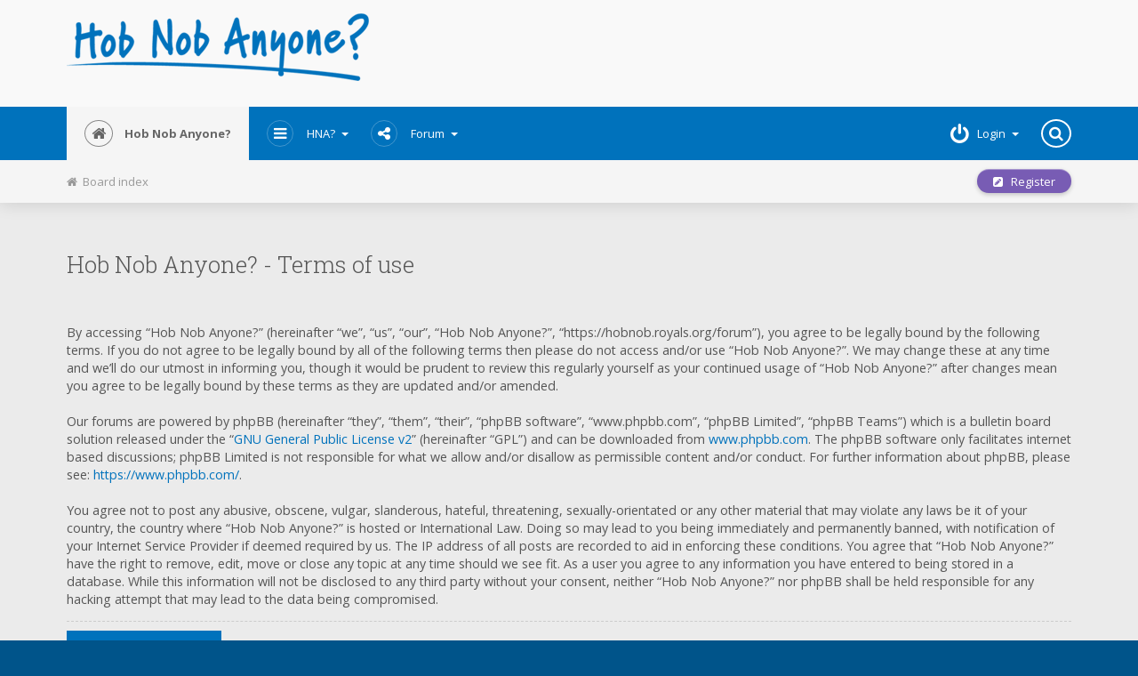

--- FILE ---
content_type: text/html; charset=UTF-8
request_url: https://hobnob.royals.org/forum/ucp.php?mode=terms&sid=04c997cc3b4991a5304c0550896337b2
body_size: 6028
content:
<!DOCTYPE html>
<html dir="ltr" lang="en-gb"  xml:lang="en-gb">
<head>

<meta charset="utf-8" />
<meta name="viewport" content="width=device-width" />

<meta name="robots" content="index, follow" />

<meta name="author" content="" />

<meta name="keywords" content="" />
<meta name="description" content="" />

<meta name="viewport" content="width=device-width, initial-scale=1.0" />





<title>

Hob Nob Anyone? - 

 User Control Panel - 

Terms of use

</title>

<script async src="https://www.googletagmanager.com/gtag/js?id=G-198787TYBT"></script>
<script>
  window.dataLayer = window.dataLayer || [];
  function gtag(){dataLayer.push(arguments);}
  gtag('js', new Date());

  gtag('config', 'G-198787TYBT');
</script>
<script type="text/javascript">
  var _gaq = _gaq || [];
  _gaq.push(['_setAccount', 'UA-33608967-1']);
  _gaq.push(['_setDomainName', 'royals.org']);
  _gaq.push(['_trackPageview']);

  (function() {
    var ga = document.createElement('script'); ga.type = 'text/javascript'; ga.async = true;
    ga.src = ('https:' == document.location.protocol ? 'https://ssl' : 'http://www') + '.google-analytics.com/ga.js';
    var s = document.getElementsByTagName('script')[0]; s.parentNode.insertBefore(ga, s);
  })();
</script>



    <link rel="alternate" type="application/atom+xml" title="Feed - Hob Nob Anyone?" href="https://hobnob.royals.org/forum/feed.php" />
  
  
    <link rel="alternate" type="application/atom+xml" title="Feed - All forums" href="https://hobnob.royals.org/forum/feed.php?mode=forums" />
  
    <link rel="alternate" type="application/atom+xml" title="Feed - New Topics" href="https://hobnob.royals.org/forum/feed.php?mode=topics" />
  
    <link rel="alternate" type="application/atom+xml" title="Feed - Active Topics" href="https://hobnob.royals.org/forum/feed.php?mode=topics_active" />
  
  
  





<!-- OLD BROWSERS : -->
<!--[if lt IE 9]>
<script src="./styles/Mobbern3.1/theme/js/html5shiv.min.js"></script>
<link href="./styles/Mobbern3.1/theme/tweaks.css?assets_version=59" rel="stylesheet" type="text/css" media="screen, projection" />
<![endif]-->



<!-- phpBB style name: Mobbern-3.1 -->






<!-- FONT ICONS : -->
<link href="./styles/Mobbern3.1/theme/css/font-awesome.min.css" rel="stylesheet">
<!-- To load Font Awesome from maxcdn remove the line above and use :
<link rel="stylesheet" href="//maxcdn.bootstrapcdn.com/font-awesome/4.3.0/css/font-awesome.min.css">
-->



<!-- JQUERY : -->
<script src="./styles/Mobbern3.1/theme/js/jquery.min.js"></script>
<!-- To load JQuery from googleapis remove the line above and use :
<script src="//ajax.googleapis.com/ajax/libs/jquery/1.11.1/jquery.min.js"></script>
-->






<!-- iCHECK : -->
<link href="./styles/Mobbern3.1/theme/icheck-square/grey.css" rel="stylesheet">
<script src="./styles/Mobbern3.1/theme/js/icheck.min.js"></script>



<!-- MAIN STYLE : -->
<link href="./styles/Mobbern3.1/theme/print.css?assets_version=59" rel="stylesheet" type="text/css" media="print" title="printonly" />
<link href="./styles/Mobbern3.1/theme/stylesheet.css?assets_version=59" rel="stylesheet" type="text/css" media="screen, projection" />

<link href="./styles/Mobbern3.1/theme/en/stylesheet.css?assets_version=59" rel="stylesheet" type="text/css" media="screen, projection" />

<link href="./styles/Mobbern3.1/theme/mobbern.css" rel="stylesheet" type="text/css" media="screen, projection" />
<link href="./styles/Mobbern3.1/theme/mobbern-responsive.css" rel="stylesheet" type="text/css" media="only screen" />









<!-- COLOR THEME CSS : -->

  <link href="./styles/Mobbern3.1/theme/color-theme-hobnob.css" rel="stylesheet" type="text/css" class="color-theme" />




<!-- FAVICON : -->
  <link rel="shortcut icon" href="./styles/Mobbern3.1/theme/images/favicon.ico" />












<!-- SITE CSS : -->
<link rel="stylesheet" href="./styles/Mobbern3.1/theme/style.css" type="text/css" />


<script async src="//pagead2.googlesyndication.com/pagead/js/adsbygoogle.js"></script>
<script>
  (adsbygoogle = window.adsbygoogle || []).push({
    google_ad_client: "ca-pub-6546793672327014",
    enable_page_level_ads: true
  });
</script>


</head>



<body id="phpbb" class="nojs notouch section-ucp ltr  ">




<div id="wrap" class="">

<a id="top" class="anchor" accesskey="t"></a>

<div id="page-header">

<!-- HEADER PRESET:
================================================== -->

  <header class="header-body" id="mobbern-header-3">


<!-- Header -->
<div class="header-content container">

  <div class="row">
	<div class="col-md-4">
      <a id="logo-big" href="./index.php?sid=7fbcc57e3e5749bbb39eaefcc9656f22" title="Board index">
      <img src="/hna_logo.png" alt="Hob Nob Anyone? - The Fans' View of Reading Football Club" style="max-width:100%;padding-bottom:4px;"></a>
    </div>
    <div class="col-md-8">
      
      

		<script async src="//pagead2.googlesyndication.com/pagead/js/adsbygoogle.js"></script>
			<ins class="adsbygoogle"
				 style="display:block"
				 data-ad-client="ca-pub-6546793672327014"
				 data-ad-slot="6336569423"
				 data-ad-format="horizontal"></ins>
			<script>
			(adsbygoogle = window.adsbygoogle || []).push({});
		</script>



    </div>
  </div>
</div>



<!-- Header Navbar -->
<nav id="main-navbar" class="navbar navbar-default navbar-static-top">
<div class="container">

  <div class="nav-content">

    <div class="float-left">

      <button type="button" class="navbar-toggle" data-toggle="collapse" data-target=".navbar-collapse">
        <span class="sr-only">Toggle navigation</span>
        <span class="icon-bar"></span>
        <span class="icon-bar"></span>
        <span class="icon-bar"></span>
      </button>

      <ul class="nav float-left">
        <li class="active">
          <a id="logo" href="./index.php?sid=7fbcc57e3e5749bbb39eaefcc9656f22" title="Board index">
                    
          <i class="icon fa fa-home"></i>
          Hob Nob Anyone?
                    </a>
        </li>
      </ul>

      <div class="navbar-collapse collapse float-left">
      <ul class="nav navbar-nav">

        <li class="dropdown">
          <a href="#" class="dropdown-toggle" data-toggle="dropdown">
          <i class="icon fa fa-navicon"></i>HNA? <span class="caret"></span>
          </a>
          <ul class="dropdown-menu" role="menu">
                <li><a href="http://www.royals.org/">Home</a></li>
				<li><a href="http://www.royals.org/news.php" title="Latest news and view on Reading FC">News</a></li>
				<li><a href="http://www.royals.org/matches.html" title="Match reports and fan opinion on all Reading FC games">Match Reports</a></li>
				<li><a href="http://www.royals.org/fixtures.html" title="Reading Football Club fixtures and results">Reading FC Fixtures</a></li>
				<li><a href="http://www.royals.org/table.php" title="Latest League table">Championship Table</a></li>
				<li><a href="http://www.royals.org/previous_seasons.html" title="Full archive of Royals articles, news and reports from 1994 until today">Reading FC Archive</a></li>
				<li><a href="http://www.royals.org/sitemap.php" title="Hob Nob Anyone? Site Map">Site Map</a></li>
          </ul>
        </li>

        <li class="dropdown">
          <a href="#" class="dropdown-toggle" data-toggle="dropdown">
           <i class="icon fa fa-share-alt"></i>Forum
           <span class="caret"></span>
          </a>
          <ul class="dropdown-menu" role="menu">

            
            <li><a href="./search.php?search_id=active_topics&amp;sid=7fbcc57e3e5749bbb39eaefcc9656f22"><i class="fa fa-exchange"></i>Active topics</a></li>
            <li><a href="./search.php?search_id=unanswered&amp;sid=7fbcc57e3e5749bbb39eaefcc9656f22"><i class="fa fa-folder"></i>Unanswered posts</a></li>

                        <li class="divider"></li>

          	<li><a href="./ucp.php?mode=delete_cookies&amp;sid=7fbcc57e3e5749bbb39eaefcc9656f22"><i class="fa fa-times"></i>Delete all board cookies</a></li>

            <li class="divider"></li>

                        <li><a href="./ucp.php?mode=terms&amp;sid=7fbcc57e3e5749bbb39eaefcc9656f22" title="Terms of use"><i class="fa fa-leaf"></i>Terms of use</a></li>
            <li><a href="./ucp.php?mode=privacy&amp;sid=7fbcc57e3e5749bbb39eaefcc9656f22" title="Privacy policy"><i class="fa fa-gavel"></i>Privacy policy</a></li>
            
            <li><a href="./faq.php?sid=7fbcc57e3e5749bbb39eaefcc9656f22" title="Frequently Asked Questions"><i class="fa fa-question"></i>FAQ</a></li>
          
                      </ul>
        </li>

        <!-- START: User Menu Items -->
        
        <!-- END: User Menu Items -->

                        
      </ul>
      </div>
    </div><!-- /.float-left -->


    <div class="float-right">
    <ul class="nav navbar-nav">

              <li class="dropdown login-box-toggle">
      <a href="./ucp.php?mode=login&amp;sid=7fbcc57e3e5749bbb39eaefcc9656f22" title="Login" class="dropdown-toggle" data-toggle="dropdown" accesskey="x">
       <i class="icon fa fa-power-off"></i><span class="inner-text">Login</span><span class="caret"></span></a>
    
       <div class="dropdown-menu" >

       <!-- LOGIN-BOX -->

         <div class="login-box">
         
         <form action="./ucp.php?mode=login&amp;sid=7fbcc57e3e5749bbb39eaefcc9656f22" method="post" id="login">
         <fieldset>
           <dl>
             <dt></dt>
             <dd class="text-center">
             <input type="text" tabindex="1" name="username" id="box_username" size="25" placeholder="Username" class="inputbox autowidth add-border" title="Username" />
             </dd>
           </dl>

           <dl>
             <dt></dt>
             <dd class="text-center">
             <input type="password" tabindex="2" name="password" id="box_password" size="25" placeholder="Password" class="inputbox autowidth add-border" title="Password" />
             </dd>
           </dl>

           <dl>
            <dt></dt>
            <dd class="float-left"><a href="">I forgot my password</a></dd>
  		 
                          <dd class="text-left float-right"><label for="viewonline">
             <input type="checkbox" name="viewonline" id="viewonline" tabindex="5" /> Invisible</label>
             </dd>
             
                        </dl>

           <input type="hidden" name="redirect" value="./ucp.php?mode=terms&amp;sid=7fbcc57e3e5749bbb39eaefcc9656f22" />


           <dl>
             <dt></dt>
             <dd class="button-container">
                          <label for="autologin" class="float-right"><input type="checkbox" name="autologin" id="autologin" tabindex="4" /> Remember me</label>
             
             
             <input type="submit" name="login" tabindex="6" value="Login" class="button1 float-left" />
             </dd>
           </dl>
         </fieldset>
         </form>
         </div><!-- /.login-box -->
       </div>

     </li>
         

         <li>
      <div id="navbar-searchbox-container" class="" role="search" style="width: auto;">
        <div id="navbar-searchbox">
          <form action="./search.php?sid=7fbcc57e3e5749bbb39eaefcc9656f22" method="get" id="search">
          <fieldset>
            <input name="keywords" id="keywords" type="text" maxlength="128" title="Search for keywords" class="search anim-250" value="" />
            <input class="search-icon anim-250" value="&#xf002;" title="Search" type="submit" /> <input type="hidden" name="sid" value="7fbcc57e3e5749bbb39eaefcc9656f22" />

          </fieldset>
          </form>
        </div>
        <i class="icon fa fa-search"></i>
      </div><!-- /#navbar-searchbox-container -->
     </li>
        </ul>			      
    </div><!-- /.float-right -->
  </div><!-- /.nav-content -->
</div><!-- /.container -->
</nav><!-- /#main-navbar -->


<div class="float-clear"></div>
</header><!-- /#mobbern-header-2 -->

</div><!-- /#page-header -->


<!-- Breadcrumb Navigation Bar
  ================================================== -->

<div class="navbar beadcrumb">
	<div class="container">
	<ul class="navitems">
		<li>
			<a href="./index.php?sid=7fbcc57e3e5749bbb39eaefcc9656f22" accesskey="h"><i class="fa fa-home"></i>&nbsp;&nbsp;Board index</a>
		  		</li>

		
									</ul>


	<ul class="navbuttons dropdown">

	
					<li class="controls-btn">
			<a href="./ucp.php?mode=register&amp;sid=7fbcc57e3e5749bbb39eaefcc9656f22" class="breadcrumb-button button1" title="Register">
				<i class="fa fa-pencil-square"></i>&nbsp;&nbsp; Register
			</a>
		</li>
			
	</ul>
	</div><!-- /.container -->
</div><!-- /.navbar.beadcrumb -->
<!-- END: BREADCRUMB -->



<a id="start_here" class="anchor"></a>


<div id="page-body" class="page-width container layout-with-right-sidebar">



  
  

  
  

	<div class="panel">
		<div class="content">
			<h2 class="sitename-title">Hob Nob Anyone? - Terms of use</h2>
			<p>By accessing “Hob Nob Anyone?” (hereinafter “we”, “us”, “our”, “Hob Nob Anyone?”, “https://hobnob.royals.org/forum”), you agree to be legally bound by the following terms. If you do not agree to be legally bound by all of the following terms then please do not access and/or use “Hob Nob Anyone?”. We may change these at any time and we’ll do our utmost in informing you, though it would be prudent to review this regularly yourself as your continued usage of “Hob Nob Anyone?” after changes mean you agree to be legally bound by these terms as they are updated and/or amended.<br />
	<br />
	Our forums are powered by phpBB (hereinafter “they”, “them”, “their”, “phpBB software”, “www.phpbb.com”, “phpBB Limited”, “phpBB Teams”) which is a bulletin board solution released under the “<a href="http://opensource.org/licenses/gpl-2.0.php">GNU General Public License v2</a>” (hereinafter “GPL”) and can be downloaded from <a href="https://www.phpbb.com/">www.phpbb.com</a>. The phpBB software only facilitates internet based discussions; phpBB Limited is not responsible for what we allow and/or disallow as permissible content and/or conduct. For further information about phpBB, please see: <a href="https://www.phpbb.com/">https://www.phpbb.com/</a>.<br />
	<br />
	You agree not to post any abusive, obscene, vulgar, slanderous, hateful, threatening, sexually-orientated or any other material that may violate any laws be it of your country, the country where “Hob Nob Anyone?” is hosted or International Law. Doing so may lead to you being immediately and permanently banned, with notification of your Internet Service Provider if deemed required by us. The IP address of all posts are recorded to aid in enforcing these conditions. You agree that “Hob Nob Anyone?” have the right to remove, edit, move or close any topic at any time should we see fit. As a user you agree to any information you have entered to being stored in a database. While this information will not be disclosed to any third party without your consent, neither “Hob Nob Anyone?” nor phpBB shall be held responsible for any hacking attempt that may lead to the data being compromised.
	</p>
			<hr class="dashed" />
			<p><a href="./ucp.php?mode=login&amp;sid=7fbcc57e3e5749bbb39eaefcc9656f22" class="button2">Back to login screen</a></p>
		</div>
	</div>




  <div class="footer-opts">

    <ul class="linklist">

                  
                    <li>
            <a href="./ucp.php?mode=delete_cookies&amp;sid=7fbcc57e3e5749bbb39eaefcc9656f22">
            <i class="fa fa-trash"></i>&nbsp;&nbsp;Delete all board cookies</a>
          </li>
          
          
          
          
        
      <li class="rightside"><i class="fa fa-clock-o"></i> All times are <abbr title="Europe/London">UTC</abbr></li>
    </ul>

  </div>



  
  


</div> <!-- /#page-body -->




<div id="page-footer">


<!-- FOOTER PRESET:
================================================== -->

  <footer class="footer-body" id="mobbern-footer-3">
<div class="page-width container">

	<div id="scroll-top">
	  <a id="scroll-top-button" class="scroll-link anim-250" href="#wrap" title="Top"><i class="fa fa-angle-up"></i></a>
	</div>
					
		
		
		


		<div class="row" style="padding-top:6px;">
		  <div id="footer-about" class="footer-panel col-md-4">
			<div class="footer-contact-social">
		  		<ul class="list-unstyled list-inline">
				 <li><a href="http://www.royals.org" title="Hob Nob Anyone? - The Reading FC Fanzine"><i class="icon fa fa-home"></i></a></li>
				 <li><a href="http://hobnob.royals.org/forum" title="Hob Nob Anyone? - Reading FC Discussion Forums"><i class="icon fa fa-comments"></i></a></li>
		  		 <li><a href="https://twitter.com/hobnobanyone" title="Hob Nob On Twitter" target="_blank"><i class="icon fa fa-twitter"></i></a></li>
				 <li><a href="https://www.facebook.com/royals.org" title="Hob Nob On Facebook" target="_blank"><i class="icon fa fa-facebook"></i></a></li>
				 <li><a href="/rss.php" title="Hob Nob Anyone? RSS" target="_blank"><i class="icon fa fa-rss"></i></a></li>
		  		</ul>
		  	</div>

			
		<div class="footer-link-panel">
			<ul class="list-unstyled list-inline">
			  <li><a class="footerlinks" href="http://www.royals.org/" title="Hob Nob Anyone? Home Page">
			  <i class="icon fa fa-home"></i> Home</a></li>

			  <li><a class="footerlinks" href="/news.php" title="Reading FC News and Views">
			  <i class="icon fa fa-newspaper-o"></i> News</a></li>

			  <li><a class="footerlinks" href="/matches.html" title="Reading FC Match Reports">
			  <i class="icon fa fa-futbol-o"></i> Match Reports</a></li>

			  <li><a class="footerlinks" href="/fixtures.html" title="Board index">
			  <i class="icon fa fa-bar-chart"></i> Reading FC Fixtures</a></li>
			  
			  <li><a class="footerlinks" href="/archive" title="Board index">
			  <i class="icon fa fa-trophy"></i> Archive</a></li>
			  
			  <li><a class="footerlinks" href="/forum/index.php" title="Board index">
			  <i class="icon fa fa-comments"></i> Forums</a></li>
			  
			  <li><a class="footerlinks" href="/sitemap.php" title="Hob Nob Anyone? Site Map">
			  <i class="icon fa fa-navicon"></i> Site Map</a></li>
			</ul>
        </div>
			
		  	<div class="footer-panel-body">
		  		<p>&copy; Hob Nob Anyone? 1994-2018<Br/>The fans' view of Reading FC.<br/>
				The original unofficial Reading Football Club website.</p>
		  	</div>
		  </div> 

		  <div id="footer-contact" class="footer-panel col-md-8">
	
<div class="visible-sm visible-md visible-lg">
</div>


		  </div>
		  </div>


</div><!-- /.page-width.container -->

</footer><!-- /#mobbern-footer-3 -->



  <div id="darkenwrapper" data-ajax-error-title="AJAX error" data-ajax-error-text="Something went wrong when processing your request." data-ajax-error-text-abort="User aborted request." data-ajax-error-text-timeout="Your request timed out; please try again." data-ajax-error-text-parsererror="Something went wrong with the request and the server returned an invalid reply.">
    <div id="darken">&nbsp;</div>
  </div>
  <div id="loading_indicator"></div>

  <div id="phpbb_alert" class="phpbb_alert" data-l-err="Error" data-l-timeout-processing-req="Request timed out.">
    <a href="#" class="alert_close"><i class="icon fa fa-times"></i></a>
    <h3 class="alert_title">&nbsp;</h3><p class="alert_text"></p>
  </div>

  <div id="phpbb_confirm" class="phpbb_alert">
    <a href="#" class="alert_close"><i class="icon fa fa-times"></i></a>
    <div class="alert_text"></div>
  </div>



</div><!-- /#page-footer -->
</div><!-- /#wrap -->



<div class="hidden">
  </div>


<!-- BEGIN: SCRIPTS : -->



<!-- PHPBB3.1 JS : -->
<script type="text/javascript" src="./assets/javascript/core.js?assets_version=59"></script>



<!-- BOOTSTRAP JS -->
<script type="text/javascript" src="./styles/Mobbern3.1/theme/js/bootstrap.min.js"></script>

<!-- JQUERY NICESCROLL JS -->
<script type="text/javascript" src="./styles/Mobbern3.1/theme/js/jquery.nicescroll.js"></script>

<!-- JQUERY COOKIE -->
<script type="text/javascript" src="./styles/Mobbern3.1/theme/js/jquery.cookie.js"></script>

<!-- Mobbern JS -->
<script type="text/javascript" src="./styles/Mobbern3.1/theme/js/mobbern-js.js"></script>



<!-- CUSTOM JS -->
<script>
$(document).ready(function(){
});
</script>




<script type="text/javascript" src="./styles/Mobbern3.1/template/forum_fn.js?assets_version=59"></script>

<script type="text/javascript" src="./styles/Mobbern3.1/template/ajax.js?assets_version=59"></script>




</body>
</html>


--- FILE ---
content_type: text/html; charset=utf-8
request_url: https://www.google.com/recaptcha/api2/aframe
body_size: 265
content:
<!DOCTYPE HTML><html><head><meta http-equiv="content-type" content="text/html; charset=UTF-8"></head><body><script nonce="_PlUMr71gYi0PSWqT_unmQ">/** Anti-fraud and anti-abuse applications only. See google.com/recaptcha */ try{var clients={'sodar':'https://pagead2.googlesyndication.com/pagead/sodar?'};window.addEventListener("message",function(a){try{if(a.source===window.parent){var b=JSON.parse(a.data);var c=clients[b['id']];if(c){var d=document.createElement('img');d.src=c+b['params']+'&rc='+(localStorage.getItem("rc::a")?sessionStorage.getItem("rc::b"):"");window.document.body.appendChild(d);sessionStorage.setItem("rc::e",parseInt(sessionStorage.getItem("rc::e")||0)+1);localStorage.setItem("rc::h",'1765793966664');}}}catch(b){}});window.parent.postMessage("_grecaptcha_ready", "*");}catch(b){}</script></body></html>

--- FILE ---
content_type: text/css
request_url: https://hobnob.royals.org/forum/styles/Mobbern3.1/theme/stylesheet.css?assets_version=59
body_size: 236
content:
/*  phpBB3 Style Sheet
    --------------------------------------------------------------
	Style name:				Mobbern-3.1
	Original author:	Masivo Technology ( http://www.masivotech.com/ )
    --------------------------------------------------------------
*/

/* PHPBB CSS : */
@import url("common.css");
@import url("links.css");
@import url("content.css");
@import url("buttons.css");
@import url("cp.css");
@import url("forms.css");
@import url("colours.css");
@import url("imageset.css");

/*BOOTSTRAP CSS*/
@import url("bootstrap.css");

--- FILE ---
content_type: text/css
request_url: https://hobnob.royals.org/forum/styles/Mobbern3.1/theme/mobbern.css
body_size: 12508
content:
/* Google Web Fonts
--------------------------------------------- */
@import url(//fonts.googleapis.com/css?family=Open+Sans:300italic,400italic,600italic,700italic,300,400,600,700);
@import url(//fonts.googleapis.com/css?family=Roboto+Slab:400,300,700,100);

/* Styling Classes
--------------------------------------------- */

.page-width {
  margin-right: auto;
  margin-left: auto;
}

/* Transitions : */
.anim-150 {
  -webkit-transition: all 150ms ease-in-out;
  -moz-transition: all 150ms ease-in-out;
  -ms-transition: all 150ms ease-in-out;
  -o-transition: all 150ms ease-in-out;
  transition: all 150ms ease-in-out;
}
.anim-250 {
  -webkit-transition: all 250ms ease-in-out;
  -moz-transition: all 250ms ease-in-out;
  -ms-transition: all 250ms ease-in-out;
  -o-transition: all 250ms ease-in-out;
  transition: all 250ms ease-in-out;
}
.anim-150-container * {
  -webkit-transition: all 250ms ease-in-out;
  -moz-transition: all 250ms ease-in-out;
  -ms-transition: all 250ms ease-in-out;
  -o-transition: all 250ms ease-in-out;
  transition: all 250ms ease-in-out;
}

/* Text Colors : */
.text-white { color: #FFF !important; }
.text-black { color: #000 !important; }

/* Text Sizes : */
.text-xxs { font-size: 85% !important; }
.text-xs  { font-size: 90% !important; }
.text-s   { font-size: 95% !important; }
.text-l   { font-size: 105% !important; }
.text-xl  { font-size: 110% !important; }
.text-xxl { font-size: 115% !important; }

.text-125x { font-size: 125% !important; }
.text-150x { font-size: 150% !important; }

/* Font Weights: */
.thin   { font-weight: 100 !important; }
.light  { font-weight: 300 !important; }
.strong { font-weight: 600 !important; }
.bold   { font-weight: 800 !important; }
.black  { font-weight: 900 !important; }

/* Paddings and Margins : */
.no-padding { padding: 0 !important; }
.no-margin  { margin: 0 !important; }

.padding-5px { padding: 5px !important; }
.padding-10px { padding: 20px !important; }
.padding-15px { padding: 20px !important; }
.padding-20px { padding: 20px !important; }

.margin-5px { padding: 5px !important; }
.margin-10px { padding: 20px !important; }
.margin-15px { padding: 20px !important; }
.margin-20px { padding: 20px !important; }

.padding-h-5px {
  padding-right: 5px !important;
  padding-left: 5px !important;
}
.padding-h-10px {
  padding-right: 10px !important;
  padding-left: 10px !important;
}
.padding-h-15px {
  padding-right: 15px !important;
  padding-left: 15px !important;
}

.margin-v-20px {
  margin-top: 20px !important;
  margin-bottom: 20px !important;
}
.margin-v-15px {
  margin-top: 15px !important;
  margin-bottom: 15px !important;
}
.margin-v-10px {
  margin-top: 10px !important;
  margin-bottom: 10px !important;
}
.margin-v-5px {
  margin-top: 10px !important;
  margin-bottom: 10px !important;
}

/* Floats : */
.float-left { float: left; }
.float-right { float: right; }
.float-clear {
  clear: both;
  display: block;
}

/* Text Alignment : */
.text-left  { text-align: left !important; }
.text-right { text-align: right !important; }

/* Container Sizes : */
.full-width { width: 100% !important; }
.half-width { width: 49% !important; }

.align-h-center {
  margin-left: auto !important;
  margin-right: auto !important;
  display: block;
}

/* Visibility : */
.hidden     { display: none !important; }
.var-hidden { display: none; }

.no-ads .adspace { display: none !important; }

.caret.up {
    border-top-width: 0;
    border-bottom: 4px solid;
}

/* Buttons : */
.button-secondary {}

/* Theme Specific CSS
--------------------------------------------- */

/* Smooth Fonts Hack */
html { -webkit-font-smoothing: antialiased; }
body * { -webkit-backface-visibility: hidden; }

.subheader {
  display: block;
  font-size: 0.5em;
  font-weight: 400;
  color: #888;
  margin-top: 5px;
}

/* Remove Outline Borders */
*:focus { outline: 0; }
a::-moz-focus-inner { border:0; }
a { outline: 0; }
input::-moz-focus-inner { border: 0; }
a:active { outline: none; }
a { outline: none; }
:focus { -moz-outline-style: none; }
:-moz-any-link:focus { outline: none; }
input:-webkit-autofill { -webkit-box-shadow: 0 0 0px 1000px #eeeeee inset; }

.postbody-header:after, .forum-opts.info-block:after {
  clear: both;
  content: " ";
  display: table;
}
#cp-main .postbody-header strong { line-height: inherit; }
#logo {
  display: block;
  padding-top: 19px;
  padding-bottom: 19px;
}

a#logo {
  position: relative !important;
  height: 60px;
  min-width: 125px;
  overflow: hidden;
  text-align: center;
}

a#logo > img {
  position: absolute;
  max-width: 60px;
  max-height: 60px;
  left: 0;
  top: 0;
  padding: 5px;
}

a#logo-big > img {
  max-width: 90px;
  max-height: 90px;
  margin-right: 25px;
  vertical-align: bottom;
}

ul.topiclist .collapse-button {
  cursor: pointer;
  border: none;
  float: right;
  height: 100%;
  margin-right: 15px;
}

.collapse-button { font-size: 13px !important }
ul.topiclist.collapse { display: none }
ul.topiclist.collapse.in { display: block }


.collapse-button.collapsed { opacity: 0.5 }
.collapse-button:hover { opacity: 1 }

.icheckbox_square-grey, .iradio_square-grey {
  margin-right: 0.5em;
  margin-top: -3px;
}

/* phpBB Style Override
-------------------------------------------------- */
html {
  margin: 0;
  padding: 0;
}

body, body.rtl {
  margin: 0;
  padding: 0;
  font-family: "Open Sans", Helvetica, Arial, sans-serif;
  font-size: 13px;
  line-height: 22px;
  color: #666;
  background-color: #EBEBEB;
}

.navbar ul.nav>li>a:hover, .navbar ul.nav>li>a:active { color: #FFF; }

input[type="text"], input[type="password"], input[type="email"], input[type="url"], input[type="search"] { outline-width: 0; }
span.corners-top, span.corners-bottom {
  height: 0;
  margin: 0;
}

body, .container, #header-big, .cp-container, #tabs { min-width: 320px; }

#page-body {
  padding: 0 10px;
  padding-top: 45px;
}

blockquote {
  background-color: #FFF;
  margin: 0.5em 1px 0.5em 25px;
  overflow: hidden;
  padding: 5px;
  border: 1px solid #EEE;
  border-left-width: 5px;
}

li.reported:hover { background-color: #FFEDA3 !important; }

#format-buttons input,
#format-buttons select {
  padding: 8px 15px;
  min-height: 38px;
  margin-right: -4px;
}


/* PAGINATION */
.pagination span a,
.pagination span a:link,
.pagination span a:visited,
.pagination span a:active,
.pagination span strong,
.row .pagination ul li a {
  font-weight: 800;
  text-decoration: none;
  color: #747474;
  margin: 0 2px;
  padding: 4px 8px;
  background-color: #FFF;
  border: 1px solid #EEE;
  font-size: 0.9em;
  line-height: 1.5em;
  border-radius: 50%;
}

.row .pagination span a:hover,
li.pagination span a:hover,
.pagination span strong,
.row .pagination ul li a:hover {
  color: #FFF;
}

.forum-info-text ul,
.pagination ul { margin: 0; float: right; }

.forum-info-text ul li,
.pagination ul li { margin: 0; float: left; }

.forum-info-text .dropdown-menu { padding: 15px; line-height: 22px; }

/* #page-body h2 */
#page-body h2 {
  font-size: 2em;
  font-weight: 300;
  margin: 0 0 40px;
}
#page-body>h2>a:link, #page-body>h2>a:visited { color: #444; }

.inputbox {
  margin: 0;
  padding: 8px 15px;
  border: none;
  color: #666;
  border: solid 1px #CECECE;
}

.topic-actions .search-box .inputbox {
  border: none;
  height: 38px;
}

.topic-actions .search-box .button2 { padding: 0 15px; }

fieldset dd {
  margin: 0;
  border: none;
}

.topic-tools {
  float: right;
  margin-left: 5px;
}

.quickmod-menu { float: left; }

.topic-tools>.dropdown-menu,
.quickmod-menu>.dropdown-menu {
  left: auto;
  right: 0;
}

a.button1, input.button1, input.button3, a.button2, input.button2 {
  padding: 8px 15px;
  color: #FFF;
  border: none;
  outline: none;
  margin: 0;
  text-transform: capitalize;
  min-height: 38px;
  display: inline-block;
}

a.button1:hover, input.button1:hover, a.button2:hover, input.button2:hover, input.button3:hover {
  color: #FFF;
}

dd label { color: #666; }

html>body dd label input { vertical-align: text-top; }

div.topic-actions {
  height: 38px;
  margin: 20px 0;
  clear: both;
  position: relative;
}

div.topic-actions>div { margin-bottom: 5px; }
div.topic-actions div.buttons {
  position: relative;
  z-index: 2;
  margin-right: 20px;
}

div.topic-actions>div.buttons>a.button1.float-left.separate { margin-left: 20px; }
div.topic-actions .buttons a, div.topic-actions .pagination a, .buttons a { display: block; }

/* .search-box */
.search-box { border-bottom: solid 1px #DDD; }

.search-box .button2 {
  font-family: FontAwesome;
  background: transparent;
  margin-left: -2px;
}

.search-box .button2:hover,
.search-box .button2:active {
  background: none;
  color: #000;
}

.search-box .search { background-color: transparent; }
.search-box .search:focus { color: #000 }
input.tiny { width: 150px; }

/* PAGINATION */
.pagination {
  display: block;
  padding: 0;
  margin: 0;
  margin-left: 5px;
  border-radius: 0;
  height: 38px;
  float: right;
  text-align: right;
}

.action-bar .pagination,
.action-bar .topic-tools { margin-left: 20px; }

.row .pagination {
  padding: 1px 0 1px 15px;
  font-size: 0.9em;
  height: 22px;
  margin-top: -8px;
}

.row .pagination span a, li.pagination span a { background-color: #FFF; }

select {
  border: none;
  background-color: #FAFAFA;
  color: #666;
  padding: 9px 0 10px 5px;
  outline: none;
}
#page-body label {
  margin: 0;
  font-weight: 400;
}
fieldset.jumpbox {
  height: 38px;
  text-align: right;
}

.forumbg { margin-bottom: 20px; }

.panel-rules { color: #8AFBBA; }

.viewforum-stats div.rules.panel { padding: 0;}

.bg1 { background-color: #F9F9F9; }
.bg2 { background-color: #FFF; }
.post {
  padding: 0;
  margin-bottom: 1px;
  position: relative;
}
.back2top {
  position: absolute;
  height: 22px;
  bottom: 13px;
  right: 15px;
}
a.top {
  background: none;
  text-decoration: none;
  width: 15px;
  height: 22px;
  display: block;
  float: right;
  overflow: hidden;
  font-size: 1.3em;
}

/* Posts */
.postprofile {
  padding: 15px;
  margin: 0;
  min-height: 80px;
  color: #666;
  border: none;
  width: 22%;
  float: left;
  display: block;
  position: relative;
  border-right: solid 1px #EEE;
}
.postprofile dd,
.postprofile dt {
  line-height: 1.4em;
  margin: 0;
}

.postprofile dt {
  /*border-bottom: solid 1px #EEE;*/
  margin: 0 -15px 10px;
  padding: 0 15px 15px;
  text-align: center;
}

.search .postprofile dt { text-align: left }

.postprofile ul.profile-icons {
  padding: 10px 15px 0;
  list-style: none;
  margin: 10px -15px;
}

.postprofile .profile-contact a { margin-top: 5px }

.postprofile ul.profile-icons li { margin: 0 6px -1px -6px }

.postprofile img, .avatar-box img {
  /*border-radius: 50%;*/
  max-width: 100%;
}

.postbody {
  padding: 10px 15px;
  line-height: 1.48em;
  color: #333;
  width: 78%;
  float: left;
  border-left: solid 1px #EEE;
  min-height: 150px;
  display: block;
  margin-left: -1px;
}
.postbody-container {
  display: block;
  margin-bottom: 40px; /* space for profile-icons */
}

.postbody ul.profile-icons {
  display: block;
  position: absolute;
  bottom: 0;
  margin: 15px 0;
  padding: 0;
  height: 20px;
  padding-right: 100px;
}

.postbody h3 {
  font-size: 1.1em;
  margin: 0;
  padding: 0;
  text-transform: none;
  font-weight: 400;
  width: 60%;
  float: left;
}

.mcp-main .postbody h3,
.ucp-main .postbody h3 { font-size: 1.1em; }

.postbody-header {
  position: relative;
  padding: 5px 0px 13px;
  border-bottom: 1px solid #EEE;
  margin: 0px 0px 10px;
}

p.author {
  margin: 0;
  padding: 0;
  color: #888;
  float: right;
  width: 40%;
  text-align: right;
}

.content {
  min-height: 3em;
  overflow: hidden;
  line-height: 1.4em;
  color: #555;
  padding-bottom: 15px;
}

.content > .postimage {
  max-width: 100%;
  -webkit-box-sizing: border-box;
     -moz-box-sizing: border-box;
          box-sizing: border-box;
}

.post:target h3 a { color: #555; }

.online:after {
  content: "";
  display: block;
  border: 8px solid #88D9B8;
  border-bottom-color: rgba(0, 0, 0, 0);
  border-right-color: #88D9B8;
  border-left-color: rgba(0, 0, 0, 0);
  position: absolute;
  top: 1px;
  right: 1px;
  margin: 0;
}



/* ATTACHMENTS: */

.attachbox {
  width: auto;
  max-width: 100%;
  margin: 5px 0;
  padding: 10px;
  background-color: #FFF;
  border: 1px dashed #D0D0D0;
  clear: left;
}

.attachbox dd {
  padding-top: 10px;
  clear: left;
}

.attachbox dt {
  font-weight: 600;
  text-transform: uppercase;
}

.attachbox dd dd { border: none; }

dl.file dt {
  text-transform: none;
  margin: 0 0 10px;
  padding: 0;
  font-weight: bold;
}

dl.file {
  display: block;
  margin: 0;
}


/* Profile Icons */
ul.profile-icons {
  padding-top: 10px;
  list-style: none;
  text-align: center;
}

ul.profile-icons li {
  float: left;
  margin: 0 5px 0 0;
  background-position: 0 100%;
}

ul.profile-icons li a {
  display: block;
  width: 100%;
  height: 100%;
  background-position: 0 0;
  font-size: 17px;
  line-height: 20px;
}


/* Contact Icons */
.contact-icon.pm-icon:before { content: "\f040" }
.contact-icon.email-icon:before { content: "\f0e0" }


ul.profile-icons li span { display: none; }
ul.profile-icons li a:hover { background: none; }


/* Quick Repy Box */
.panel.quick-reply .panel-heading { position: relative; }
.panel.quick-reply .panel-heading a {
  position: absolute;
  right: 0;
  top: 0;
  margin: 15px;
  font-size: 1.5em;
}
.panel.quick-reply .panel-body .fields1 input {
  border: solid 1px #EEE;
  width: 100%;
}

.panel.quick-reply fieldset.submit-buttons,
.panel.find-member fieldset.submit-buttons,
.panel.confirm-panel fieldset.submit-buttons,
.panel.report-post fieldset.submit-buttons {
  text-align: center;
  vertical-align: middle;
  margin: 15px -15px -20px;
  background: #F5F5F5;
  padding: 5px 0;
}

#page-body .panel.quick-reply .panel-body label {
  line-height: 33px;
  width: 100%;
  text-align: left;
  font-weight: 600;
}
#message-box textarea {
  width: 100%;
  color: #333;
  border: solid 1px #DDD;
}
.content.quick-reply {
  text-align: center;
  border-top-style: solid;
  border-top-width: 5px;
}

/* Tables */
table.table1 thead th {
  font-size: 1.1em;
  color: #FFF;
  padding: 12px 15px;
}
table.table1 tbody tr td {
  padding: 15px;
  border: none;
  color: #888;
}
table.table1 tbody tr:hover td, table.table1 tbody tr.hover td { color: #000; }
table.table1 .active {
  text-align: left;
  width: 15%;
}

table.zebra-list tbody tr, ul.zebra-list li { border-bottom: solid 1px #FFF; }

/* Forum List Item : */
.forum-image {
  padding: 0;
  margin-right: 15px;
  max-width: 70px;
}

.forum-image img { max-width: 100%; }

a.forumtitle, a.topictitle { display: inline-block; }

/* Whois Page */
#simple-wrap { padding: 18px 15px 0; }
#simple-wrap .postbody { padding: 0; }
#simple-wrap .copyright {
  margin: 10px -15px 0;
  padding: 18px 25px;
  border: none;
}

pre {
  display: block;
  padding: 0;
  margin: 0;
  line-height: 1.42857143;
  word-break: break-all;
  word-wrap: break-word;
  color: #2E3539;
  background-color: #FFF;
  border: none;
  border-radius: 0;
}

/* Members Pages */
.search-fields {
  width: 60%;
  margin: 30px auto;
}
.search-fields label { line-height: 35px; }
.search-fields .inputbox {
  border: solid 1px #EEE;
  width: 100%;
}
fieldset.fields1 dt {
  width: 7em;
  border-right-width: 0;
}
fieldset.fields1 dd {
  margin-left: 7em;
  border-left-width: 0;
}
fieldset.fields1 dd select { width: 100%; }

.signature {
  margin-top: 1.5em;
  padding-top: 5px;
  border-top: 1px solid #EEE;
  clear: left;
  line-height: 140%;
  overflow: hidden;
  width: 100%;
}

/* FAQ */
.content dl.faq {
  font-size: 1em;
  margin: 0 0 1px;
  background: #FFF;
  padding: 15px;
}
dl.faq dt {
  margin-bottom: 10px;
  font-weight: 400;
  font-size: 1.2em;
}
dl.faq dd {
  font-size: 1.1em;
  color: #888;
}
.content dl.faq:nth-child(odd) { background-color: #F5F5F5; }
.faq-top { margin-top: 15px; }
.agreement-text p { margin-bottom: 30px; }

/* .login-panel and .register-panel */
.login-panel .panel-body,

.login-panel label { line-height: 33px; }

.login-panel .inputbox,
.register-panel .inputbox {
  width: 100%;
}

.alt-opts {
  padding: 15px 0;
  border-top: solid 1px #EEE;
}

/* Tabs */
#tabs {
  line-height: 15px;
  margin: 20px 0 0;
  font-size: 1.1em;
  font-weight: 400;
  height: 45px;
  overflow: hidden;
}

#tabs a:link, #tabs a:visited { color: #FFF; }
#tabs .activetab a { cursor: default; }
#tabs .activetab a span, #tabs .activetab a:hover span {
  background-color: #FFF;
}
#tabs a:hover span {
  color: #FFF;
}
#tabs a span {
  float: left;
  display: block;
  padding: 15px;
  white-space: nowrap;
}

/* Posting Template */
#options-panel label, #poll-panel label { line-height: 35px; }
#attach-panel label { line-height: 37px; }
input[type="checkbox"] { margin-top: 0; }
input[type="radio"] { margin-top: 2px; }
.panel.post-buttons {
  margin-top: -20px;
  text-align: center;
  background: #F5F5F5;
  padding: 0 0 10px;
}
.post-message { width: 80%; }
.posting-contents {
  margin: 15px -15px 0;
  padding: 15px;
  border-top: solid 1px #EEE;
  background-color: #F5F5F5;
}
.post-icons label { padding: 0 8px; }
#postingbox label { line-height: 35px; }

#topicreview {
  padding: 10px;
  overflow-y: scroll;
  height: 300px;
  background: #F5F5F5;
  border: solid 1px #DDD;
}

#topicreview .post {
  border: solid 1px #DDD;
  margin-bottom: -1px;
}

#topicreview .postbody {
  width: 100%;
  float: none;
  margin: 0;
  height: auto;
  border: none;
}
#topicreview .postbody .profile-icons {
  position: static;
  float: left;
  margin: 0;
}
.post-opts {
  border-top: 1px solid #EEE;
  padding: 15px 0;
}
.drafts-panel ul.topiclist.topics { margin-top: -20px; }
.drafts-panel ul.topiclist li.header { padding: 0; }
.drafts-panel ul.topiclist li.header dd.posted { padding: 18px 15px; }
.drafts-panel ul.topiclist.topics dt { padding: 0; }
.drafts-panel ul.topiclist.topics dt .topictitle { font-weight: 800; }
.drafts-panel ul.topiclist.topics dd.posted { padding: 0 15px; }
.panel-preview .panel-body .postbody {
  border: none;
  padding: 0;
}

/* SEARCH : */
.posthilit {
  color: #FFF;
  border-radius: 1em;
  padding: 0 10px;
}

ul.searchresults {
  list-style: none;
  clear: both;
  padding: 15px;
  margin: 0;
  position: absolute;
  right: 0;
  bottom: 0;
}

.search .postbody {
  width: 70%;
  padding-bottom: 4em;
}

.search .postbody-header h3 { float: none; }
.search-box label { padding: 0; }
.search-box label .inputbox { margin-left: 5px; }

.search-panel label { line-height: 38px; }

.search-panel dt span {
  display: block;
  margin-top: -10px;
  color: #888;
  font-weight: 400;
}

.search-panel fieldset dd {
  margin-left: 41%;
  vertical-align: top;
  margin-bottom: 5px;
  line-height: 38px;
}

.search-panel select {
  background-color: transparent;
  font-weight: 600;
}


.search-query input.inputbox { width: 100%; }

.search-options fieldset dd select[multiple] { width: 100%; }

.search-options hr.separator {
  margin: 20px -15px;
  border-top: 1px solid #EEE;
}

fieldset.submit-buttons { padding: 10px 0 0; }

#cp-main fieldset.submit-buttons { padding: 10px 0; }

/* CONTROL PANEL : */
.cp-wrapper {
  background-color: #FFF;
  position: relative;
  z-index: 0;
}

#cp-main .panel ul.topiclist li.row { padding: 10px 0 10px 15px; }

.cp-wrapper:before, .cp-wrapper:after {
  content: " ";
  display: table;
}
.cp-wrapper:after { clear: both; }

#cp-menu {
  width: 19%;
  padding-bottom: 20px;
  overflow: hidden;
}

#cp-menu:before {
  content: " ";
  top: 0;
  bottom: 0;
  width: 19%;
  position: absolute;
  z-index: -1;
  background-color: #F9F9F9;
}

#cp-menu:after {
  left: 19%;
  content: " ";
  top: 0;
  bottom: 0;
  position: absolute;
  z-index: 0;
  border-right: 1px solid #EEE;
}
#cp-main {
  width: 81%;
  padding: 0 15px 20px;
  background-color: #FFF;
  min-height: 400px;
}
#navigation a {
  display: block;
  padding: 6px 15px;
  margin: 1px 0;
  text-decoration: none;
  font-weight: 400;
  color: #333;
  background: none;
  position: relative;
}
#navigation a:hover { color: #D84B30; }
#navigation #active-subsection a {
  color: #D84B30;
  background-color: #FFF;
}
#navigation #active-subsection a:after {
  content: "";
  display: block;
  border: 8px solid #EEE;
  border-bottom-color: rgba(0, 0, 0, 0);
  border-left-color: rgba(0, 0, 0, 0);
  border-top-color: rgba(0, 0, 0, 0);
  position: absolute;
  top: 9px;
  right: 0;
  z-index: 1;
}
#cp-main .panel p { color: #777; }

.ucp-main h3 {
  font-weight: 400;
  font-size: 1.3em;
}

.mcp-main h3 {
  font-weight: 400;
  font-size: 1.3em;
}


#cp-main fieldset dd { margin-left: 41%; }
#cp-main dl.details dd { margin-left: 0; }

#cp-main table.table1 thead th {
  font-weight: 400;
  padding: 5px 15px;
}

#cp-main table.table1 { margin: 1em 0; }
#cp-main .panel p { color: #777; }
table.table1 tbody tr td { background-color: #FFF; }

.cp-wrapper fieldset.display-actions > *,
fieldset.display-actions.buttons-list > * {
  margin-left: 15px;
  vertical-align: bottom;
}

.cp-wrapper fieldset.display-actions a, fieldset.display-actions.buttons-list a { display: inline-block; }

.topiclist.cplist dl {
  margin: 0;
  padding: 4px 0;
}
#cp-main .panel li.row {
  margin-top: 0;
}
#cp-main .topiclist.cplist dd.info a { margin-right: 15px; }
#cp-main fieldset span {
  color: #888;
  font-weight: 400;
}

#cp-main label,
#cp-main strong { line-height: 38px; }

#cp-main .post label,
#cp-main .post strong { line-height: normal; }

#cp-main select {
  padding: 8px 0 10px 5px;
  font-weight: 600;
}

#cp-main .panel.post-buttons::not(.panel-postingpm-editor) { background: transparent; }

.ucp-profile-info .inputbox { width: 100%; }

#postform .ucp-main .panel.post-buttons {
  text-align: left;
  margin: -15px -15px 0;
  padding: 10px 16px;
  border-bottom: solid 1px #EEE;
}

.ucp-main fieldset dt label { display: block; }
.ucp-main fieldset dt br { display: none; }
.ucp-main fieldset dt span {
  display: block;
  margin-top: -10px;
}
#cp-main hr, #cp-menu hr {
  border-top: 1px solid #EEE;
  margin: 20px -15px;
}
#cp-menu hr { margin: 20px 0; }
#cp-main .posting-contents hr { margin: 20px 0; }
#cp-main .post-icons dd {
  margin-left: 30%;
  text-align: right;
}
.cp-mini {
  background-color: #FFF;
  padding: 5px 15px;
}

/* Control Panel Panels */

.panel-ucp-pmhistory .panel-body {
  border: solid 1px #EEE;
  border-top: none;
  margin-top: 0;
}

/* Private Messages */
.pmlist dd > * {
  display: block;
  float: left;
  margin-left: 15px;
  line-height: 22px;
  margin-bottom: 3px;
}
dl.pmlist dt textarea {
  width: 100%;
  height: 38px;
}
dl.pmlist dd { margin-left: 60% !important; }
ul.topiclist.cplist.pmlist dl.icon dt {
  background-repeat: no-repeat;
  background-position: 15px 50%;
}
ul.topiclist.cplist.pmlist dl.icon dd > * { margin: 10px; }
.pmlist dd.mark > * {
  float: none;
  display: inline-block;
}
#cp-main .display-options label, #cp-main .display-actions label { line-height: normal; }
#cp-main .topic-actions a.button1 { display: block; }
#cp-main .topic-actions .buttons .button1 {
  margin-right: 15px;
  float: left;
}
#cp-main .pm {
  border: solid 1px #CECECE;
  margin: 20px 0;
}
.pm .signature { margin-bottom: 40px; }

/* MCP */
#page-body #cp-main h2 { font-size: 1.72em; }
#page-body h2 i.fa { margin: 0 10px; }
.mcp-main fieldset.forum-selection { margin-top: -5px; }
.mcp-main .display-options label { line-height: normal; }
.mcp-main > .panel { border: solid 1px #CECECE; }
.mcp-main > .panel .panel-heading { background: none; }
.mcp-main > .panel .panel-body { background: none; }
.mcp-main > .panel .panel-heading h3 {
  color: inherit;
  font-size: 1.2em;
  font-weight: 400;
}
.mcp-main > .panel.post-buttons { border: none; }
.mcp-main .postbody {
  width: 100%;
  border: none;
  float: none;
  margin: 0;
  position: relative;
  padding-bottom: 45px;
}
.panel-mcp-topicreview .post-opts li.info-icon { margin: -2px 10px 0 0; }
#cp-main .panel-mcp-topicreview label, #cp-main .panel-mcp-topicreview strong { line-height: inherit; }
.panel-mcp-topicreview .post-opts input[type="checkbox"] { margin-top: -1px; }
.mcp-main ul.linklist li.text { line-height: 38px; }

.panel.mcp-user-panel {
  padding: 15px;
  border: solid 1px #EEE;
}

.panel.mcp-user-panel .float-left { width: 30%; }
.panel.mcp-user-panel .float-right { width: 69%; }
.panel.mcp-user-panel .postbody {
  padding: 0;
  line-height: 2em;
}

.mcp-main > form > fieldset.display-actions a { margin-bottom: 3px; }
.mcp-main > form > fieldset.display-actions.mark-opts a { margin-bottom: 0; }

.mcp-main p.rules {
  background-color: transparent;
  padding: 10px 0;
}
.mcp-main #mcp_approve p.rules { padding: 10px }


/* Minitabs */
#minitabs li {
  display: block;
  float: right;
  padding: 10px 10px;
  font-weight: 400;
  margin-left: 2px;
}

.panel .mcp-main table.table1 thead th { font-size: 1.1em }

.panel .mcp-main table.table1 tbody tr td,
.panel .mcp-main li.row dd.lastpost { font-size: 1em }

#minitabs li.activetab { background-color: #F5F5F5; }
#minitabs a { color: #FFF; }


/* Polls */
fieldset.polls dl {
  margin: 4px 0;
  padding: 4px 0;
}
fieldset.polls dd div { font-weight: 400; }
fieldset.polls dd div {
  padding: 4px 8px;
  min-width: 5%;
}
.pollbar1 { background-color: #07B800; }
.pollbar3 { background-color: #F54A1F; }
p.rules {
  border: solid 1px #EEE;
  padding: 10px 15px;
}
p.rules .fa { margin-right: 5px }

ul.topiclist dt { width: 55% }

/* Ajax Like MOD */
.ajaxlike_container {
  position: absolute;
  right: 50px;
  bottom: 13px;
  height: 21px;
  line-height: 21px;
}

.ajaxlike_container a.button1 {
  display: inline-block;
  border-radius: 10px;
  padding: 0 11px;
  text-transform: initial;
  min-height: initial;
  height: 21px;
  vertical-align: middle;
  margin-top: -2px;
}

.panel-mcp-queue p { margin-bottom: 0; }

.post-notice i { margin: 0 5px; }

p.post-notice {
  position: relative;
  padding: 10px;
}

dl.icon dt { padding-left: 50px; }

/* Override Bootstrap CSS
-------------------------------------------------- */
.panel {
  margin-bottom: 20px;
  background: none;
  border: none;
  border-radius: 0;
  -webkit-box-shadow: none;
  box-shadow: none;
  padding: 0;
}

.panel .panel-heading {
  border: none;
  border-radius: 0;
  padding: 15px;
}

.panel .panel-heading h4, .panel .panel-heading h3 {
  font-size: 1.1em;
  font-weight: 400;
  margin: 0;
  padding: 0;
  color: #FFF;
  border: none;
}
.panel .panel-heading a { color: #FFF; }

.panel .panel-heading .icon {
  font-size: 1.1em;
  padding-right: 25px;
  position: relative;
  height: 13px;
  cursor: pointer;
}

.panel .panel-heading .icon.collapse-button { padding-right: 10px }
.panel .panel-heading .icon:before { position: absolute; }
.panel .panel-body {
  background: #FFF;
  padding: 18px 15px;
}

mark, .mark { background: none; }

hr {
  margin-top: 20px;
  margin-bottom: 20px;
  border: 0;
  border-top: 1px solid #EEE;
}

.navbar-collapse.in { overflow-y: none; }
#main-navbar .float-right .navbar-nav .open .dropdown-menu { position: absolute; }

.header-body .carousel-indicators { bottom: 0; }

.dropdown-menu .divider.big { height: 2px }

.navbuttons>.controls-btn>.dropdown-menu {
  min-width: 205px;
  margin-top: 3px
  }

.dropdown-menu>li.no-url {
  padding: 8px 15px;
  line-height: 1.42857143;
}

.jump-menu .dropdown-menu { top: auto; bottom: 100%; }

/* END: Override Bootstrap CSS -------------------------------------------------- */

/* Forums Wrapper */
.layout-with-right-sidebar #left-column {
  float: left;
  width: 810px;
}

/* Sidebar Wrapper */
.layout-with-right-sidebar #right-column {
  float: right;
  width: 300px;
}


/* Header Navbar
-------------------------------------------------- */

#main-navbar {
  padding: 0;
  margin-bottom: 0px;
  border: none;
  width: 100%;
  border-color: #EEE;
}
#main-navbar .navbar-toggle {
  float: left;
  border-radius: 50%;
  margin: 13px 10px;
  border-color: rgba(255, 255, 255, 0.4);
  border-width: 2px;
}

#main-navbar .navbar-toggle .icon-bar {
  background-color: #FFF;
  width: 14px;
}
#main-navbar.navbar-default { background: none; }
#main-navbar.navbar .nav-content {
  min-height: 60px;
  position: relative;
}
#main-navbar .nav>li>a {
  text-transform: capitalize;
  position: relative;
  z-index: 1001;
}
#main-navbar .float-right>.nav>li>a { z-index: auto }
#main-navbar .nav>li.active>a {
  background-color: #F5F5F5;
  color: #666;
  font-weight: 700;
}
#main-navbar .caret {
  height: 7px;
  position: absolute;
  right: 5px;
  top: 50%;
  margin-top: -1px;
}

#main-navbar .dropdown-menu {
  min-width: 200px;
  padding: 0;
  margin: 0;
  background-color: #FFF;
  border: none;
  border-radius: 0;
  color: #666;
  -webkit-box-shadow: 0 2px 15px 0 rgba(0,0,0,0.2);
  box-shadow: 0 2px 15px 0 rgba(0,0,0,0.2);
}
#main-navbar .dropdown-menu>li>a {
  padding: 4px 20px;
  line-height: 26px;
}
#main-navbar .dropdown-menu>li>a:hover, #main-navbar .dropdown-menu>li>a:focus {
  text-decoration: none;
  color: #FFF;
}

#main-navbar .dropdown-menu li a .fa {
  width: 25px;
  text-align: center;
  margin-left: -15px;
}

#main-navbar .dropdown-menu .divider {
  background-color: #DEE4E6;
  margin: 2px 0;
}

/* #main-navbar .float-left */
#main-navbar .float-left .nav>li>a { padding-left: 65px; }
#main-navbar .float-left .nav>li>a .icon {
  position: absolute;
  top: 0;
  padding: 20px 0;
  left: 20px;
}
#main-navbar .float-left .nav>li>a .icon:before {
  font-size: 1.3em;
  line-height: 20px;
  border: solid 1px rgba(255, 255, 255, 0.25);
  padding: 6px 7px;
  border-radius: 50%;

  -webkit-transition: border 250ms ease-in-out;
  -moz-transition: border 250ms ease-in-out;
  -ms-transition: border 250ms ease-in-out;
  -o-transition: border 250ms ease-in-out;
  transition: border 250ms ease-in-out;
}

#main-navbar .float-left .nav>li>a:hover .icon:before { border-color: rgba(255, 255, 255, 1) }

#main-navbar .float-left .nav>li.active>a .icon:before { border-color: #888; }

/* #main-navbar .float-right */
#main-navbar .float-right .nav { margin: 0; }
#main-navbar .float-right .nav>li { float: left; height: 60px; }
#main-navbar .float-right .nav>li>a {
  padding-top: 20px;
  padding-bottom: 20px;
  position: relative;
  padding-left: 50px;
  height: 100%;
}
#main-navbar .float-right .nav>li>a .icon {
  position: absolute;
  top: 0;
  padding: 20px 0;
  left: 20px;
}
#main-navbar .float-right .nav>li>a .icon:before {
  font-size: 1.8em;
  line-height: 21px;
  border: none;
  padding: 0;
  color: #FFF;
}

.nav>li.login-box-toggle>.dropdown-menu,
.nav>li.member-menu>.dropdown-menu,
li.controls-btn>.dropdown-menu {
  left: auto;
  right: 0;
}

#main-navbar>.container,
#main-navbar>.container>.nav-content,
#main-navbar>.container>.nav-content>.float-left,
#main-navbar>.container>.nav-content>.float-left>.navbar-collapse { background-color: inherit }


/* .mega-menu */
.navbar-default .nav>.mega-menu.open>a,
.navbar-default .nav>.mega-menu.open>a:hover,
.navbar-default .nav>.mega-menu.open>a:focus {
  background-color: #FFF;
}

.nav>li.mega-menu { position: static; }

#main-navbar .mega-menu .dropdown-menu {
  left: 0;
  right: 0;
  padding: 20px 15px;
  height: 350px;
  line-height: 2em;
  font-size: 1.1em;
  overflow: hidden;
}
.mega-menu .row > div { margin-bottom: 10px; }
.mega-menu h3 {
  font-weight: 300;
  font-size: 1.5em;
  margin-top: 10px;
  margin-bottom: 20px;
}
.mega-menu .headline-panel {
  display: block;
  width: 90%;
  max-width: 320px;
  color: #666;
}
.mega-menu .headline-panel img {
  width: 100%;
  height: 150px;
  margin-bottom: 10px;
}

/* #main-navbar .login-box */
#main-navbar .login-box {
  width: 280px;
  padding: 20px;
}
#main-navbar .login-box dt {display: none;}
#main-navbar .login-box dl {
  padding: 0;
  margin: 0;
}
#main-navbar .login-box .inputbox {
  padding: 8px 4px;
  border: none;
}
#main-navbar .login-box .inputbox.autowidth { width: 100% !important }
#main-navbar .login-box .add-border { border-bottom: solid 1px #DEE4E6; }
#main-navbar .login-box .button-container {
  margin-top: 20px;
  text-align: left;
}
#main-navbar .login-box label, #main-navbar .login-box a {
  line-height: 38px;
  font-weight: 400;
  margin: 0;
  padding: 0;
}
#main-navbar .login-box dl dd.float-left { max-width: 129px; }
/* #navbar-searchbox-container */
div#navbar-searchbox-container {
  position: relative;
  line-height: 1;
  padding: 0;
  padding-left:  20px;
  z-index: 1002;
}
#main-navbar .float-right #navbar-searchbox-container .icon {
  position: absolute;
  top: 0;
  padding: 20px 0;
  right: 0;
}
#main-navbar .float-right #navbar-searchbox-container .icon:before {
  font-size: 1.3em;
  line-height: 20px;
  border: solid 2px #FFF;
  padding: 6px 7px;
  border-radius: 50%;
  color: #FFF;
}
#navbar-searchbox {
  position: relative;
  z-index: 2;
  height: 60px;
  overflow: hidden;
}
#navbar-searchbox input.search {
  margin: 13px 0;
  padding: 9px 0 8px;
  padding-right: 34px;
  border: none;
  border-radius: 17px;
  background: none;
  width: 34px;
  color: #3b3e3f;
  height: 34px;
}

input.search-icon {
  position: absolute;
  top: 0;
  right: 0;
  margin: 10px 0;
  display: block;
  width: 34px;
  font-size: 1.3em;
  line-height: 20px;
  padding: 10px 9px;
  color: #3b3e3f;
  background: none;
  border: none;
  font-family: FontAwesome;
  opacity: 0;
  outline: none;
}

input.search-icon.active, #navbar-searchbox-container:hover input.search-icon { opacity: 1; }
#navbar-searchbox input.search:hover, #navbar-searchbox input.search:focus, #navbar-searchbox-container:hover input.search {
  background: #FFF;
  width: 150px;
  opacity: 1;
  padding-left: 14px;
  cursor: text;
}

/* navbar scroll effect */
#main-navbar.navbar-fixed {
  height: 60px;
  position: fixed;
  top: 0;
  box-shadow: 0 0 5px 0 rgba(3, 2, 2, 0.25);
  z-index: 9000
}

#main-navbar.navbar-fixed .nav>li.active>a { background-color: #FFF; }
#page-body.body-scrolled { padding-top: 20px; }
.header-3 #page-body.body-scrolled { padding-top: 30px; }



/* Header Carousel
-------------------------------------------------- */

/* Carousel */
.carousel h1,
.carousel h2 { font-family: 'Roboto Slab', serif; }

.carousel-caption {
  z-index: 10;
  text-shadow: none;
  min-height: 300px;
  text-align: left;
}

.carousel .item { min-height: 360px }

.carousel-inner > .item > img {
  position: absolute;
  top: 0;
  left: 0;
  min-width: 100%;
  min-height: 100%;
}

.carousel-control,
.carousel-control:active,
.carousel-control:focus {
  opacity: 0.30;
  filter: alpha(opacity=30);
  text-shadow: none;
}

a.carousel-control .fa {
  position: absolute;
  top: 45%;
  z-index: 5;
  font-size: 2em;
  color: #FFF;
}

.carousel-control.left,
.carousel-control.right { background-image: none; }

.carousel-control.left  {  left: 5px }
.carousel-control.right { right: 5px }

header:hover .carousel-control { opacity: 0.9 }
header:hover .carousel-control.left  {  left: 0; }
header:hover .carousel-control.right { right: 0; }

.carousel-indicators li { border: 2px solid; }


/* Slides Styling */
.slider-header {
  font-weight: 100;
  font-size: 3.2em;
}
.carousel-caption .strong { font-weight: 300 !important }

.slider-subheader {
  font-weight: 100;
  color: #FFF;
}

p.slider-featureslist {
  font-size: 1.1em;
  color: #67FFA8;
  line-height: 20px;
  margin: 0;
}

.slider-featureslist i.fa {
  margin-left: 5px;
  width: 20px;
  padding-right: 3px;
}

.slider-featureslist i.fa:first-child { margin-left: 0 }

.slider-buttons-container { margin-top: 2em; }

.carousel-caption .btn {
  background: none;
  color: #FFF;
  border-color: #93EAC4;
  border-color: rgba(255, 255, 255, 0.4);
  border-radius: 0;
  padding: 8px 16px;
  font-weight: 200;
  font-size: 120%;
}
.carousel-caption .btn .fa { padding-right: 6px; }
.carousel-caption .btn:hover {
  background: #517a8c; /* For old browsers */
  background: rgba(147, 234, 196, 0.2);
  color: #FFF;
}

.carousel .fa-spin {
  -webkit-animation: fa-spin 7s infinite linear;
          animation: fa-spin 7s infinite linear;
}

/* Breacrumb Navigation bar
-------------------------------------------------- */
.navbar.beadcrumb {
  background: #F5F5F5;
  color: #999;
  border: none;
  padding: 10px 0;
  min-height: 30px;
  margin-bottom: 10px;
  -webkit-box-shadow: 0 0 20px 0 rgba(0,0,0,0.15);
          box-shadow: 0 0 20px 0 rgba(0,0,0,0.15);
}

.navbar.beadcrumb ul.navitems a { color: #999; }

.navbar.beadcrumb ul.navitems {
  border: none;
  font-weight: 400;
  float: left;
  margin: 0;
}

.navbar.beadcrumb ul.navitems li {
  margin: 0;
  float: left;
  display: block;
  list-style-type: none;
  width: auto;
  line-height:  2.2em;
}

.navbar.beadcrumb ul.navbuttons {
  margin: 0;
  list-style-type: none;
  float: right;
  text-align: right;
}

.controls-btn {
  display: block;
  height: 24px;
  line-height: 1;
}

.controls-btn a.breadcrumb-button.button1 {
  vertical-align: middle;
  min-height: 26px;
  line-height: 1.4;
  margin: 0;
  padding: 4px 18px;
  border-radius: 20px;
}

/* Forums
-------------------------------------------------- */
.panel-material { box-shadow: 0 3px 1px 0 rgba(0,0,0,0.1); }

.forabg {
  margin-bottom: 20px;
}

.forabg,
.forumbg,
.viewforum-stats,
.index-stats-panel,
.sidebar .panel {
  box-shadow: 0 3px 1px 0 rgba(0,0,0,0.1);
}

.topiclist>li.header { padding: 0; }
li.header dl.icon dt { padding-left: 15px; }
li.header dl { margin: 0; }

li.header dt, li.header dd {
  padding: 15px;
  margin: 0;
  font-weight: 400;
  min-height: 45px;
}

li.header dt { font-size: 1.1em; }

li.header dd {
  line-height: 1.1em;
  padding: 15px 0;
}

dd.lastpost span,
ul.topiclist dd.searchby span,
ul.topiclist dd.info span,
ul.topiclist dd.time span,
dd.redirect span,
dd.moderation span { padding-left: 15px; }

ul.forums { background: none; }


/* ul.topiclist li.row : */
ul.topiclist li.row {
  padding: 10px 0;
  background-color: #FFF;
}

.forumlist-body ul.topiclist li.row dd,
.forumlist-body ul.topiclist li.row dt {
  display: table;
  min-height: 40px;
}

ul.topiclist li.row dl .list-inner {
  display: table-cell;
  vertical-align: middle;
}

ul.topiclist li.row:nth-child(even) { background-color: #F9F9F9; }

a.subforum {
  position: relative;
  white-space: nowrap;

  padding: 6px 0 6px 22px;
  line-height: 21px;
  background-size: 19px;
  background-position: 0 50%;
  background-repeat: no-repeat;
}

ul.topiclist li.row dt a.subforum.unread { font-weight: 600; }

li.row dl.icon {
  background-position: 10px 50%;
  padding: 0;
  margin: 0;
}

dl.icon i.icon { margin-right: 5px; }

li.row dt {
  font-weight: normal;
  display: table;
}

a.forumtitle, a.topictitle {  font-weight: 600; }
a.topictitle { font-weight: 400; }
ul.topiclist li { color: #888; }

li.header .icon { color: #FFF }

a.forumtitle:hover,
a.forumtitle:active,
a.topictitle:hover,
a.topictitle:active {
  text-decoration: none;
}

dd.posts,
dd.topics,
dd.views,
dd.redirect {  line-height: 3em; }

dd.posts,
dd.topics,
dd.views {
  min-width: 8%;
  text-align: center;
}

dd.stats {
  min-width: 12%;
  text-align: left;
  padding: 0 10px;
}

dd.lastpost { width: 23% }

dd.stats strong { font-weight: 600; color: inherit; }

li.header dd.stats { padding: 18px 10px; }


/* Lstpost tweaks */
li.row dd.lastpost span {
  height: 39px;
  vertical-align: middle;
  display: table-cell;
}
.lastpost .icon {
  padding-left: 3px;
  font-size: 0.9em;
}
.posts-wrapper { margin-bottom: 20px; }


/* Notifications */

.controls-btn li {
  position: relative;
}

a.notification-block {
  padding: 8px 15px 0;
}

.notification-block p,
.notifications p {
  line-height: 1.35;
  margin: 0;
}

.notifications { float: left; }

.notification-avatar {
  float: left;
  max-width: 35px;
  margin-right: 15px;
}

.notification-avatar img {
  max-width: 100%;
  height: auto;
}

.notification-title .username {
  font-weight: bold;
}

.notification-reference {
  color: #333;
}

.notification-time {
  color: #AAA;
  font-size: 0.85em;
}

.notification-text {
  margin-left: 50px;
  margin-right: 25px;
}

.controls-btn .mark_read {
  position: absolute;
  right: 5px;
  z-index: 100;
  top: 50%;
  margin-top: -10px;
  padding: 0;
  font-size: 1.1em;
}

.controls-btn .mark_read:hover { background-color: transparent; }

.controls-btn a.button1.bg-danger { background-color: #D60; }

.panel-posting-editor .panel.post-buttons {
  margin: -15px -15px 0;
  padding: 0 0 10px;
}

.panel-posting-editor #format-buttons select {
  background: inherit;
  color: inherit;
  font-weight: 600;
}

/* SIDEBAR
-------------------------------------------------- */
.sidebar-block.panel-info .panel-heading {
  background-color: #00b46e;
}

.sidebar-block.panel-success .panel-heading { background-color: #ff5722; }
.remove-panel.icon:before, .collapse-panel.icon:before {
  right: 0;
  top: -2px;
}
.sidebar-block.tabs-panel .nav-tabs>li.active>a, .nav-tabs>li.active>a:hover, .nav-tabs>li.active>a:focus {
  background-color: #FFF !important;
  cursor: default;
}
.sidebar-block.tabs-panel .nav-tabs {
  font-size: 1.05em;
  font-weight: 400;
  border: none;
}
.sidebar-block.tabs-panel .nav-tabs a .fa { margin-right: 5px }
.sidebar-block.tabs-panel .nav-tabs a { color: #FFF; }
.sidebar-block.tabs-panel .nav>li>a {
  padding: 15px;
  border-radius: 0;
  border: none;
  margin: 0;
  line-height: 1.1;
}
.sidebar-block.tabs-panel .nav-tabs>li { margin: 0; }
.sidebar-block.tabs-panel .tab-content {
  padding: 10px 15px 5px;
  background-color: #FFF;
}

#page-body .sidebar-block.tabs-panel .tab-content h2 { margin-top: 40px }

.sidebar pre { font-family: inherit; }

/* sidebar widgets */
.widget-ad img { width: 100% }


/* Forum Stats & Options
-------------------------------------------------- */
#forum-stats { clear: both; }
#forum-stats .float-left { width: 65%; }
#forum-stats .float-right { width: 35%; }

.index-stats-panel { background-color: #FFF }

#forum-stats .panel { margin-bottom: 0 }
#forum-stats #birthdays-block .panel-body { height: auto; }
.info-block { /*background: #F5F5F5;*/ }
#forum-stats .info-block {
  padding: 18px 15px;
  margin-bottom: 20px;
}
#forum-stats .info-block { margin-top: 20px }

/* #forum-stats.viewforum-stats */
#forum-stats.viewforum-stats {
  margin-top: 20px;
  background-color: #FFF;
}

#forum-stats.viewforum-stats .panel { margin: 0; }
#forum-stats.viewforum-stats .float-left { width: 50%; }
#forum-stats.viewforum-stats .float-right { width: 50%; }
#forum-stats.viewforum-stats .panel-body { min-height: 140px; }
#forum-stats.viewforum-stats .full-width .panel-body { min-height: 60px; }

/* .info-block .display-options */
.forum-opts.info-block {
  height: 38px;
  padding: 0 15px;
  overflow: hidden;
}
.forum-opts.info-block .float-right>a {
  line-height: 38px;
  display: block;
}
.info-block .display-options { margin: 0; }
.info-block .display-options input[type="checkbox"], .info-block .display-options input[type="radio"] { display: inline-block; }
.info-block .display-options select {
  background: transparent;
  font-weight: 600;
  color: #333;
  height: 38px;
  vertical-align: baseline;
}
.info-block .display-options .button2 {
  background-color: transparent;
  font-family: FontAwesome;
  padding: 0 15px;
  line-height: 39px;
  height: 38px;
  margin-top: -3px;
}

.info-block .fa,
.terms-panel .fa { margin-right: 5px }

.info-block .display-options .button2:hover {
  color: #FFF;
}

/* FORUM-INFO-TEXT */
.forum-info-text {
  float: left;
  margin-right: 20px;
  line-height: 38px;
  color: #666;
}


.info-block .display-options .button {
  line-height: 36px;
  padding: 0 10px;
  margin: 0;
  height: 38px;
}
.opts-container { float: left; }
.opts-container .button2 {
  font-family: FontAwesome;
  background: #FFF;
  margin-left: -3px;
  padding: 0 15px;
}
.opts-container select {
  padding: 9px 3px 9px 5px;
  height: 38px;
  font-weight: 600;
  color: #333;
}
.info-block.jumpbox {
  padding: 18px 5px;
  margin: 0 10px 20px;
}
.info-block.jumpbox>.col-md-4>a { margin-left: 5px; }

.info-block.jumpbox>.col-md-4 { text-align: right; }

/* User Profile
-------------------------------------------------- */
.profile-box {
  background: #FFF;
  padding: 0;
  position: relative;
  z-index: 0;
}
.profile-box:before, .profile-box:after {
  content: " ";
  display: table;
}
.profile-box:after { clear: both; }
.profile-box>.float-right, .profile-box>.float-right:before { width: 66.6666%; }
.profile-box>.float-right {
  padding: 0 15px;
  margin-bottom: 20px;
}
.profile-box>.float-right:before {
  content: '';
  top: 0;
  bottom: 0;
  left: 33.3333%;
  position: absolute;
  z-index: -1;
  border-left: 1px solid #EEE;
}
.profile-box h3 {
  font-size: 1.6em;
  font-weight: 300;
  margin-bottom: 30px;
}
.profile-box>.float-left { width: 33.3333%; }
.profile-box>.float-left>div { padding: 15px; }
.user-avatar { position: relative; }

.user-avatar,
.user-details {
  border-bottom: solid 1px #EEE;
}

.user-actions, .user-contact { }
.avatar-box {
  min-height: 100px;
  text-align: center;
  margin: 5px 0 0;
  padding: 50px;
}

.avatar-box dd { margin-top: 15px; }
.profile-box dl { margin: 0; }
.profile-box dl.details { }
dl.details dt, dl.details dd { line-height: 2em; }
dl.details dt.label-line { line-height: 38px; }
dl.details dd.no-line-height { line-height: normal; }
dl.details dt {
  text-align: left;
  font-weight: 400;
}
.user-contact dt, .user-contact dd { line-height: 1.8em; }
.user-actions a:link { display: block; }
.signature-box h3 {
  margin: 0;
  font-size: 1.6em;
  font-weight: 300;
}
.signature-box {
  background: #FFF;
  margin: 1px 0 20px;
  padding: 18px 15px;
}
.signature-box .signature { border: none; }

/* Footer
-------------------------------------------------- */
.footer-opts {
  padding: 10px 0;
  margin-bottom: 20px;
}
.footer-opts .linklist li { margin-right: 15px; }
#page-footer {
  position: relative;
  padding-bottom: 30px;
  margin-top: 20px;
  padding-top: 50px;
}
#page-footer .navbar { background: none; }
#page-footer .inner>span.corners-top, #page-footer .inner>span.corners-bottom { display: none; }

/* Copyright Info */
.copyright {
  padding: 25px 0 15px;
  border-bottom: solid 1px rgba(255, 255, 255, 0.1);
  line-height: 36px;
}
.copyright a { font-weight: 800 }
.copyright .icon { padding-right: 10px; }
.footer-panel-body p { margin: 0 0 14px; }
.footer-panel-body .icon { padding-right: 10px; }
.footer-panel-body ul li { padding: 4px 0; }
.footer-panel h3 {
  color: #FFF;
  font-weight: 300;
  margin: 40px 0 20px;
  line-height: 30px;
}
.author-link { text-align: right }

/* Control Panel Buttons - TCP & ACP */
#cp-btns {
  text-align: center;
  margin: 0 auto;
  float: none;
}

#cp-btns a {
  display: block;
  width: 50%;
  height: 38px;
  line-height: 35px;
  background-color: rgba(255, 255, 255, 0.10);
  border: solid 1px rgba(0, 0, 0, 0.20);
  text-align: center;
  font-weight: 400;
  color: inherit;
  overflow: hidden;
  float: left;
  font-size: 14px;
}

#cp-btns a:hover { color: #FFF; border-color: rgba(255, 255, 255, 0.35);  }
#cp-btns .tcp-btn {  margin-right: -1px; }

#cp-btns a .icon {
  padding-right: 10px;
  font-size: 1.4em;
}

#cp-btns a .icon:before { position: relative; top: 2px; }

/* .footer-panel header icons */
.footer-panel span.header-icon {
  display: inline-block;
  position: relative;
  height: 30px;
  padding: 4px 0;
  padding-right: 45px;
}
.footer-panel span.header-icon * {
  font-size: 0.8em;
  position: absolute;
  border: solid 2px rgba(255, 255, 255, 0.25);
  width: 35px;
  height: 35px;
  text-align: center;
  padding: 6px 0;
  border-radius: 50%;
  top: 5px;
}
.footer-panel .header-icon .fa:before { line-height: 21px; }

/* .footer-contact-options */

.footer-contact-options .icon,
.footer-contact-options a .icon {
  font-size: 1.2em;
  float: left;
  padding: 2px 10px 10px 0;
}

.footer-contact-options a,
.footer-contact-options p {
  display: block;
  color: inherit;
  cursor: default;
}

.footer-contact-options ul li:hover * { color: #FFF; }
.footer-contact-options a { color: inherit; }

/* .footer-contact-social */
.footer-contact-social { cursor: default; }
.footer-contact-social .list-inline>li { padding: 0 4px 5px }

.footer-contact-social a {
  width: 100%;
  height: 100%;
  display: block;
}

.footer-contact-social a .icon {
  padding: 6px;
  border-radius: 50%;
  width: 30px;
  text-align: center;
  font-size: 1.5em;

  width: 32px;
  height: 32px;

  -webkit-transition: background-color 250ms;
  -moz-transition: background-color 250ms;
  -ms-transition: background-color 250ms;
  -o-transition: background-color 250ms;
  transition: background-color 250ms;
}
.footer-contact-social a:hover .icon { background-color: #FFF; }

/* .footer-links-list */
#footer-links { text-align: right }

.footer-links-list a {  padding: 6px 0 }
.footer-links-list a i.icon { opacity: 0.2 }
.footer-links-list a:hover {
  padding-left: 15px;
  color: #FFF;
}

.footer-links-list a:hover i.icon {
  padding-right: 4px;
  opacity: 1;
}

/* footer scroll-top button */

#scroll-top {
  background-color: #EBEBEB;
  width: 100px;
  height: 100px;
  position: absolute;
  border-radius: 50%;
  z-index: 5;
  left: 50%;
  margin-left: -50px;
  top: -50px;
  padding: 10px;
}

#scroll-top>a {
  display: block;
  width: 100%;
  height: 100%;
  border-radius: 50%;
  text-align: center;
  font-size: 5em;
  padding: 5px;
  position: relative;
  -webkit-box-shadow: inset 0 0 10px 5px rgba(0, 0, 0, 0.05);
          box-shadow: inset 0 0 10px 5px rgba(0, 0, 0, 0.05);
}

#scroll-top>a:hover {
  color: rgba(0, 0, 0, 1);

  -webkit-box-shadow: inset 0 0 25px 10px rgba(0, 0, 0, 0);
          box-shadow: inset 0 0 25px 10px rgba(0, 0, 0, 0);

  -webkit-transform: scale(1.2);
     -moz-transform: scale(1.2);
      -ms-transform: scale(1.2);
       -o-transform: scale(1.2);
          transform: scale(1.2);
 }

#scroll-top-button:after {
  position: absolute;
  pointer-events: none;
  top: 0;
  left: 0;
  padding: 0;
  width: 100%;
  height: 100%;
  border-radius: 50%;
  content: '';
  -webkit-transition: -webkit-transform 0.25s, opacity 1s;
     -moz-transition: -moz-transform 0.25s, opacity 1s;
          transition: transform 0.25s, opacity 1s;
  -webkit-box-shadow: 0 0 0 2px rgba(0, 0, 0, 0.7);
          box-shadow: 0 0 0 2px rgba(0, 0, 0, 0.7);
  opacity: 0.3;
}

#scroll-top-button:hover:after {
  -webkit-transform: scale(-2);
     -moz-transform: scale(-2);
      -ms-transform: scale(-2);
          transform: scale(-2);
  opacity: 0;
  -webkit-box-shadow: 0 0 0 3px #000;
          box-shadow: 0 0 0 3px #000;
}


/* FONTS */
/* Headers Fonts Family: */
h1,h2,h3,h4,h5,h6, .header, .nav.nav-tabs, #tabs { font-family: 'Roboto Slab', serif; }

/* Variations
--------------------------------------------- */
/* header variations */
#mobbern-header-1 {
  z-index: 10;
  position: relative;
}
#mobbern-header-1 .page-width { padding: 0; }
#mobbern-header-2 {
  z-index: 10;
  position: relative;
  height: 60px;
}
#mobbern-header-3 {
  z-index: 10;
  position: relative;
  min-height: 150px;
  background: #F9F9F9;
}
#mobbern-header-3 .header-content {
  padding-top: 15px;
  padding-bottom: 15px;
}

#mobbern-header-3 .header-content h1 {
  margin: 0;
  font-weight: 300;
  position: relative;
  line-height: 88px;
  height: 90px;
}

#mobbern-header-3 .header-content h1 a:link, #mobbern-header-3 .header-content h1 a:visited { color: #555; }
#mobbern-header-3 .header-content h1 a:hover, #mobbern-header-3 .header-content h1 a:active { color: #000; }
#mobbern-header-3 .header-content .icon { padding-right: 0.5em; }
#mobbern-header-3 .header-content .icon:before {
  line-height: 20px;
  border: solid 2px #555;
  padding: 10px 13px;
  border-radius: 50%;
}
#mobbern-header-3 .navbar .logo-navlink { display: none; }
#mobbern-header-3 .navbar.navbar-fixed .logo-navlink { display: block; }
.header-adspace {
  float: right;
  line-height: 90px;
  height: 91px;
  text-align: center;
}

.header-4 .controls-btn { height: 35px }
.header-4 .controls-btn a.breadcrumb-button.button1 {
  min-height: 35px;
  padding: 8px 18px;
}

/* Ads */
.adspace { overflow: hidden }

.inpage-adspace {
  line-height: 90px;
  height: 91px;
  text-align: center;
  margin: 10px 0 50px;
}

.adblock>img{display: block;}

.adspace > .adblock {  display: none; margin: 0 auto; }

.adspace .ad-large-leaderboard { width: 970px; }

.adspace .ad-leaderboard { width: 728px; }

.adspace .ad-banner { width: 468px; }

.adspace .ad-mobile-leaderboard { width: 320px; }


/* Header Preset Normal */
#mobbern-header-0 #main-navbar { height: 110px; position: fixed; z-index: 900 }
#mobbern-header-0 { height: 110px; }
#mobbern-header-0 #main-navbar.navbar-fixed { height: 62px; z-index: 9999; position: fixed;}

#mobbern-header-0 #main-navbar>.container>.nav-content {  margin: 25px 0; }

#mobbern-header-0 #main-navbar.navbar-fixed>.container>.nav-content {  margin: 0; }

#mobbern-header-0 #main-navbar .nav>li.active>a,
#mobbern-header-0 #main-navbar .nav>li.active>a:hover,
#mobbern-header-0 #main-navbar .nav>li.active>a:focus,
#mobbern-header-0 .navbar-default .navbar-nav > li:not(.open) > a:hover,
#mobbern-header-0 .navbar-default .navbar-nav > li:not(.open) > a:focus {
  background: none !important;
}

#mobbern-header-0 .navbar-default .navbar-nav > li.open.mega-menu > a:hover,
#mobbern-header-0 .navbar-default .navbar-nav > li.open.mega-menu > a:focus {
  background: #FFF !important
}

#mobbern-header-0 #main-navbar a#logo .icon { left: 0; }
#mobbern-header-0 div#navbar-searchbox-container { border: none; }

#mobbern-header-0 #main-navbar a#logo .icon:before {
  border-color: rgba(255,255,255, 0.4);
  font-size: 1.4em;
  padding: 6px 9px;
}

#mobbern-header-0 #logo {
  font-size: 1.5em;
  font-weight: 700;
  font-family: 'Roboto Slab', serif;
  text-transform: none;
  color: #FFF;
}

#mobbern-header-0 #main-navbar a#logo:hover .icon:before { border-color: #FFF; }

@media (max-width: 1149px) {
  #mobbern-header-0 #main-navbar a#logo { padding-left: 64px; }
}

/* Header Preset Transparent */
@media (min-width: 780px) {
  #mobbern-header-4 .navbar-transparent #main-navbar { position: fixed; }

  #mobbern-header-4 .navbar-transparent #main-navbar.navbar-default { background: none !important }

  #mobbern-header-4 .navbar-transparent #main-navbar.navbar .nav-content { border-bottom: solid 1px rgba(255, 255, 255, 0.05); }
}

#mobbern-header-4 .navbar-transparent .navbar ul.nav>li>a { border-bottom: solid 2px rgba(255, 255, 255, 0); }

#mobbern-header-4 .navbar-transparent div#navbar-searchbox-container { border-color: transparent; }

#mobbern-header-4 #main-navbar .nav>li.active>a,
#mobbern-header-4 #main-navbar .nav>li.active>a:hover,
#mobbern-header-4 #main-navbar .nav>li.active>a:focus,
#mobbern-header-4 .navbar-default .navbar-nav > li:not(.open) > a:hover,
#mobbern-header-4 .navbar-default .navbar-nav > li:not(.open) > a:focus {
  background: none !important;
}

#mobbern-header-4 .navbar-transparent .navbar-default .navbar-nav > li.open.mega-menu > a:hover,
#mobbern-header-4 .navbar-transparent .navbar-default .navbar-nav > li.open.mega-menu > a:focus {
  background: #FFF !important
}

#mobbern-header-4 .navbar-transparent .navbar ul.nav>li>a:hover,
#mobbern-header-4 .navbar-transparent .navbar ul.nav>li.active>a { border-bottom: solid 2px #FFF; }

#mobbern-header-4 .navbar-transparent #main-navbar .nav-content:hover ul.nav>li.active>a:not(:hover),
#mobbern-header-4 .navbar-transparent .navbar .navbar-collapse.in>ul.nav>li>a { border-color: rgba(255, 255, 255, 0); }

#mobbern-header-4 #logo { color: #FFF; }

#mobbern-header-4 .navbar-transparent #main-navbar nav>li,
#mobbern-header-4 .navbar-transparent #main-navbar .float-right .nav>li,
#mobbern-header-4 .navbar-transparent #logo { height: 62px; }

#mobbern-header-4 #main-navbar a#logo .icon:before { border-color: rgba(255,255,255, 0.4); }

#mobbern-header-4 .carousel .item { min-height: 400px; }

/* footer variations */
#mobbern-footer-1 { min-height: 325px; }

#mobbern-footer-2 .copyright { border: none; }

#mobbern-footer-2 .footer-contact-social ul { margin: 0 }

#mobbern-footer-4 .footer-contact-social .list-inline>li { padding: 0 1px 5px }

#mobbern-footer-4 #footer-links,
#mobbern-footer-0 #footer-links { text-align: left }
 { text-align: left }

#mobbern-footer-0 .copyright,
#mobbern-footer-4 .copyright {
  padding: 15px 0 5px;
  border: none;
  border-top: solid 1px rgba(255, 255, 255, 0.1);
  line-height: 36px;
  margin: 10px 0 0;
}

#mobbern-footer-0 .footer-contact-social,
#mobbern-footer-2 .footer-contact-social {  text-align: center; }


/* RTL LANGUAGES SUPPORT
-------------------------------------------------- */
.rtl #main-navbar .dropdown-menu li a .fa { margin-right: 0; margin-left: 10px; }
.rtl .footer-panel span.header-icon { padding-right: 0; padding-left: 45px; }
.rtl #mobbern-footer-4 #footer-links,
.rtl #mobbern-footer-0 #footer-links { text-align: left; text-align: right; }
.rtl .footer-panel-body .icon { padding-right: 0; padding-left: 10px; }
.rtl .footer-contact-options .icon,
.rtl .footer-contact-options a .icon { float: right; }
.rtl li.row dl.icon { background-position: 98% 50%; }
.rtl dl.icon i.icon { margin-left: 5px; }
.rtl #forum-stats .float-left { width: 60%; }
.rtl #forum-stats .float-right { width: 40%; }
.rtl .info-block .fa,
.rtl .terms-panel .fa { margin-right: 0; margin-left: 5px; }
.rtl .jump-menu .dropdown-menu,
.rtl .profile-contact .dropdown-menu { left: auto; right: 0 }
.rtl .pagination { margin-left: 0; margin-right: 5px; }
.rtl ul.topiclist .collapse-button { float: left; margin-right: 0; margin-left: 15px;}
.rtl .postbody ul.profile-icons { margin-right: 25px }
.rtl .navbar.beadcrumb ul.navlinks { float: right; }
.rtl .navbar.beadcrumb ul.navbuttons { float: left; }
.rtl #cp-menu:after { left: auto; right: 19%; }
.rtl #navigation #active-subsection a:after { right: auto; left: 0; border-right-color: rgba(0, 0, 0, 0); border-left-color: #EEE; }
.rtl .carousel-caption .btn .fa { padding-left: 6px; padding-right: auto; }
.rtl ul.topiclist li.row dt a.subforum { padding: 6px 22px 6px 0; background-position: right; }
.rtl div.topic-actions>div.float-left { float: right; }
.rtl div.topic-actions>div.float-left .buttons { float: right; margin-right: 0; margin-left: 20px; }
.rtl div.topic-actions>div.float-left .forum-info-text { margin-right: 0; margin-left: 20px; }
.rtl div.topic-actions>div.float-right { float: left; }


/* TRANSITIONS
--------------------------------------------- */
a, .button1, .button2, #tabs a span {
  -webkit-transition: all 0.25s ease-in-out;
     -moz-transition: all 0.25s ease-in-out;
      -ms-transition: all 0.25s ease-in-out;
       -o-transition: all 0.25s ease-in-out;
          transition: all 0.25s ease-in-out;
}

#main-navbar,
#mobbern-header-0 #main-navbar .nav-content {
  -webkit-transition: all 0.25s ease-in-out;
     -moz-transition: all 0.25s ease-in-out;
      -ms-transition: all 0.25s ease-in-out;
       -o-transition: all 0.25s ease-in-out;
          transition: all 0.25s ease-in-out;
}

#page-body {
  -webkit-transition: padding 0.25s ease-in-out;
     -moz-transition: padding 0.25s ease-in-out;
      -ms-transition: padding 0.25s ease-in-out;
       -o-transition: padding 0.25s ease-in-out;
          transition: padding 0.25s ease-in-out;
}

.fa {
  opacity: 0.1;

  -webkit-transform: scale(0.5);
     -moz-transform: scale(0.5);
      -ms-transform: scale(0.5);
       -o-transform: scale(0.5);
          transform: scale(0.5);
}

#footer-links li .fa,
#footer-articles li .fa {
  -webkit-transform: scale(1);
     -moz-transform: scale(1);
       -o-transform: scale(1);
      -ms-transform: scale(1);
          transform: scale(1);
}


/* SPECIAL EFFECTS
--------------------------------------------- */
ul.topiclist li.row,
.post {
  -webkit-transition: box-shadow 0.25s;
     -moz-transition: box-shadow 0.25s;
      -ms-transition: box-shadow 0.25s;
       -o-transition: box-shadow 0.25s;
          transition: box-shadow 0.25s;
}

ul.topiclist li.row:hover,
.post:target,
.post:hover,
.unreadpost {
  position: relative;
  z-index: 99;

  -webkit-box-shadow: 0 3px 25px 0 rgba(0,0,0,0.2);
          box-shadow: 0 3px 25px 0 rgba(0, 0, 0, 0.2);
}

.post:target, .unreadpost { z-index: 998; }

.fa.lazyIcon {
  opacity: 1;

  -webkit-transition: transform 0.5s, opacity 1.25s;
     -moz-transition: transform 0.5s, opacity 1.25s;
      -ms-transition: transform 0.5s, opacity 1.25s;
       -o-transition: transform 0.5s, opacity 1.25s;
          transition: transform 0.5s, opacity 1.25s;

  -webkit-transform: scale(1);
     -moz-transform: scale(1);
      -ms-transform: scale(1);
       -o-transform: scale(1);
          transform: scale(1);
}


--- FILE ---
content_type: text/css
request_url: https://hobnob.royals.org/forum/styles/Mobbern3.1/theme/style.css
body_size: 255
content:
/* ADD CUSTOM CSS HERE */

.footerlinks,  a.footerlinks,  a.footerlinks:hover, a.footerlinks:active {
  color: #FFF !important;
}

.content em {
	font-style: italic;
}

@media only screen and (max-width: 700px), only screen and (max-device-width: 700px)
{
   .paginationsummary {
	clear:both;
	padding: 20px 0 20px 0;
   }
	a.topictitle {
	display:block;
		}
}

--- FILE ---
content_type: text/css
request_url: https://hobnob.royals.org/forum/styles/Mobbern3.1/theme/links.css
body_size: 1138
content:
/* Link Styles
---------------------------------------- */

/* Navigation bar links */
li.breadcrumbs span:first-child > a {
	display: inline-block;
	padding-left: 17px;
}

/* Notification mark read link */
.dropdown-extended a.mark_read {
	background-position: center center;
	background-repeat: no-repeat;
	border-radius: 3px 0 0 3px;
	display: none;
	margin-top: -20px;
	position: absolute;
	z-index: 2;
	right: 0;
	top: 50%;
	width: 30px;
	height: 40px;
	-webkit-box-sizing: border-box;
	-moz-box-sizing: border-box;
	box-sizing: border-box;
}

.dropdown-extended li:hover a.mark_read {
	display: block;
}

.dropdown-extended a.mark_read:hover {
	width: 40px;
}

/* Links for forum/topic lists */
a.lastsubject {
	font-weight: normal;
	text-decoration: none;
}


/* Arrow links  */
a.arrow-up		{ background: none no-repeat left center; }
a.arrow-down		{ background: none no-repeat right center; }
a.arrow-left		{ background: none no-repeat 3px 60%; }
a.arrow-right		{ background: none no-repeat 95% 60%; }

a.arrow-up {
	padding-left: 10px;
	text-decoration: none;
	border-bottom-width: 0;
}

a.arrow-up:hover {
	background-position: left top;
}

a.arrow-down {
	padding-right: 10px;
}

a.arrow-down:hover {
	background-position: right bottom;
	text-decoration: none;
}

a.arrow-left {
	padding-left: 12px;
}

a.arrow-left:hover {
	text-decoration: none;
	background-position: 0 60%;
}

a.arrow-right {
	padding-right: 12px;
}

a.arrow-right:hover {
	text-decoration: none;
	background-position: 100% 60%;
}

/* invisible skip link, used for accessibility  */
.skiplink {
	position: absolute;
	left: -999px;
	width: 990px;
}

/* Feed icon in forumlist_body.html */
a.feed-icon-forum {
	float: right;
	margin: 3px;
}

a.anchor {
	display: block;
}

/*
-----------------------------------------------------------
-----------------------------------------------------------
-----------------------------------------------------------
-----------------------------------------------------------
-----------------------------------------------------------
-----------------------------------------------------------
-----------------------------------------------------------
-----------------------------------------------------------
-----------------------------------------------------------
-----------------------------------------------------------
-----------------------------------------------------------
-----------------------------------------------------------
-----------------------------------------------------------
-----------------------------------------------------------
-----------------------------------------------------------
-----------------------------------------------------------
-----------------------------------------------------------
-----------------------------------------------------------
-----------------------------------------------------------
-----------------------------------------------------------
-----------------------------------------------------------
-----------------------------------------------------------
*/

/* Link Styles
---------------------------------------- */

/* Links adjustment to correctly display an order of rtl/ltr mixed content */
a {
  direction: ltr;
  unicode-bidi: embed;
}
a:link, a:visited, a:hover, a:active { text-decoration: none }

/* Coloured usernames */
.username-coloured {
  display: inline !important;
  padding: 0 !important;
}

/* Links for forum/topic lists */
a.forumtitle { text-decoration: none; }
a.topictitle {
  font-weight: bold;
  color: #898989;
  text-decoration: none;
}
a.topictitle:hover {
  color: #bcbcbc;
  text-decoration: underline;
}
a.topictitle:active { color: #898989; }

/* Post body links */
.postlink {
  text-decoration: none;
  color: #d2d2d2;
  border-bottom: 1px solid #d2d2d2;
  padding-bottom: 0;
}
.postlink:active { color: #d2d2d2; }
.postlink:hover {
  background-color: #f6f6f6;
  text-decoration: none;
  color: #404040;
}
.signature a, .signature a:visited, .signature a:hover, .signature a:active {
  border: none;
  text-decoration: underline;
  background-color: transparent;
}

/* Profile links */
dl.postprofile > dt > a > img { margin-bottom: 15px }

a.up, a.up:link, a.up:active, a.up:visited {
  padding-left: 10px;
  text-decoration: none;
  border-bottom-width: 0;
}
a.up:hover {
  background-position: left top;
  background-color: transparent;
}
a.down, a.down:link, a.down:active, a.down:visited { padding-right: 10px; }
a.down:hover {
  background-position: right bottom;
  text-decoration: none;
}

/* invisible skip link, used for accessibility  */
.skiplink {
  position: absolute;
  left: -999px;
  width: 990px;
}

/* Feed icon in forumlist_body.html */
a.feed-icon-forum {
  float: right;
  margin: 3px;
}

--- FILE ---
content_type: text/css
request_url: https://hobnob.royals.org/forum/styles/Mobbern3.1/theme/content.css
body_size: 2102
content:
/* Content Styles
---------------------------------------- */

ul.topiclist {
  display: block;
  list-style-type: none;
  margin: 0;
  position: relative;
}

ul.forums { background: #f9f9f9 none repeat-x 0 0; }

ul.topiclist li {
  display: block;
  list-style-type: none;
  margin: 0;
}
ul.topiclist dl { position: relative; }
ul.topiclist dt {
  display: block;
  float: left;
}

ul.topiclist dd {
  display: block;
  float: left;
}

ul.topiclist dfn {
  /* Labels for post/view counts */
  position: absolute;
  left: -999px;
  width: 990px;
}

.forum-image {
  float: left;
  padding-top: 5px;
  margin-right: 5px;
}

li.header dt,
li.header dd { line-height: 1em; }

li.header dd { margin-left: 1px; }

li.header dl.icon dt {
  /* Tweak for headers alignment when folder icon used */
}

/* Forum list column styles */
dl.icon {
  min-height: 35px;
  background-repeat: no-repeat;
}
dl.icon dt {
  padding-left: 45px;	/* Space for folder icon */
  background-repeat: no-repeat;
  background-position: 5px 95%; /* Position of topic icon */
}

/* List in forum description */
dl.icon dt ol, dl.icon dt ul {
  list-style-position: inside;
  margin-left: 1em;
}
dl.icon dt li {
  display: list-item;
  list-style-type: inherit;
}
dd.lastpost { width: 25%; }
dd.moderation { }
dd.lastpost span, ul.topiclist dd.searchby span, ul.topiclist dd.info span, ul.topiclist dd.time span, dd.redirect span, dd.moderation span { display: block; }

dd.time {
  width: auto;
  line-height: 200%;
}

dd.extra {
  width: 12%;
  line-height: 200%;
  text-align: center;
}

dd.mark {
  float: right !important;
  width: 9%;
  text-align: center;
}

dd.info { width: 30%; }

dd.option {
  width: 15%;
  line-height: 200%;
  text-align: center;
}

dd.searchby {
  width: 47%;
  line-height: 1em;
}

ul.topiclist dd.searchextra {
  margin-left: 5px;
  padding: 0.2em 0;
  color: #333333;
  border-left: none;
  clear: both;
  width: 98%;
  overflow: hidden;
}

/* Container for post/reply buttons and pagination */
.topic-actions {
  margin-bottom: 3px;
  height: 28px;
  min-height: 28px;
}

/* Post body styles */
.postbody .ignore { }
.postbody h3 img { vertical-align: bottom; }

/* Topic review panel */
#topicreview .post { height: auto; }
#topicreview h2 { border-bottom-width: 0; }
.post-ignore .postbody { display: none; }

/* MCP Post details */
#post_details {
  overflow: auto;
  max-height: 300px;
}
#expand { clear: both; }


/* Content container styles
----------------------------------------*/
.content h2, .panel h2 {
  font-weight: normal;
  font-size: 1.4em;
  margin-top: 0.5em;
  margin-bottom: 0.5em;
  padding-bottom: 0.5em;
}
.panel h3 { margin: 0.5em 0; }

.panel p {
  margin-bottom: 1em;
  line-height: 1.4em;
}

.content p {
  font-size: 1.1em;
  margin-bottom: 1em;
  line-height: 1.4em;
}

.content li { list-style-type: inherit; }

.content ul, .content ol {
  margin-bottom: 1em;
  margin-left: 3em;
}

.posthilit {
  background-color: #f3f3f3;
  color: #BCBCBC;
  padding: 0 2px 1px 2px;
}


/* Post author */
dd .signature {
  margin: 0;
  padding: 0;
  clear: none;
  border: none;
}
.signature li { list-style-type: inherit; }
.signature ul, .signature ol {
  margin-bottom: 1em;
  margin-left: 3em;
}

.notice {
  width: auto;
  margin-top: 1.5em;
  padding-top: 0.2em;
  border-top: 1px dashed #CCCCCC;
  clear: left;
  line-height: 130%;
}

/* BB Code styles
----------------------------------------*/
/* Quote block */
blockquote blockquote {
  /* Nested quotes */
  margin: 0.5em 1px 0 15px;
}
blockquote cite {
  /* Username/source of quoter */
  font-style: normal;
  font-weight: bold;
  display: block;
}
blockquote cite cite { }
blockquote.uncited { padding-top: 25px; }

/* Code block */
dl.codebox {
  padding: 3px;
  background-color: #FFFFFF;
  border: 1px solid #d8d8d8;
}

dl.codebox dt {
  text-transform: uppercase;
  border-bottom: 1px solid #CCCCCC;
  margin-bottom: 3px;
  font-size: 0.9em;
  font-weight: bold;
  display: block;
}

blockquote dl.codebox { margin-left: 0; }

dl.codebox code {
  /* Also see tweaks.css */
  overflow: auto;
  display: block;
  height: auto;
  max-height: 200px;
  white-space: normal;
  padding-top: 5px;
  font: 0.9em Monaco, "Andale Mono", "Courier New", Courier, mono;
  line-height: 1.3em;
  color: #8b8b8b;
  margin: 2px 0;
}
.syntaxbg { color: #FFFFFF; }
.syntaxcomment { color: #000000; }
.syntaxdefault { color: #bcbcbc; }
.syntaxhtml { color: #000000; }
.syntaxkeyword { color: #585858; }
.syntaxstring { color: #a7a7a7; }

/* Attachments
----------------------------------------*/

.pm-message .attachbox { background-color: #f3f3f3; }

.attachbox p {
  line-height: 110%;
  color: #666;
  font-weight: normal;
  clear: left;
}
.attachbox p.stats {
  line-height: 110%;
  color: #666666;
  font-weight: normal;
  clear: left;
}
.attach-image {
  margin: 3px 0;
  width: 100%;
  max-height: 350px;
  overflow: auto;
}
.attach-image img {
  border: 1px solid #999999;
  /*	cursor: move; */
  cursor: default;
}

/* Inline image thumbnails */
div.inline-attachment dl.thumbnail, div.inline-attachment dl.file {
  display: block;
  margin-bottom: 4px;
}
div.inline-attachment p { font-size: 100%; }

dl.file dd {
  color: #666;
  margin: 0;
  padding: 0;
}
dl.thumbnail img {
  padding: 3px;
  border: 1px solid #666666;
  background-color: #FFF;
}
dl.thumbnail dd {
  color: #666666;
  font-style: italic;
  font-family: Verdana, Arial, Helvetica, sans-serif;
}
.attachbox dl.thumbnail dd { font-size: 100%; }
dl.thumbnail dt a:hover { background-color: #EEEEEE; }
dl.thumbnail dt a:hover img { border: 1px solid #d2d2d2; }

/* Post poll styles
----------------------------------------*/
fieldset.polls { padding: 0 20px; }
fieldset.polls dl { line-height: 120%; }
fieldset.polls dl.voted {
  font-weight: bold;
  color: #000000;
}

fieldset.polls dt {
  text-align: left;
  float: left;
  display: block;
  width: 87%;
  border-right: none;
  padding: 0;
  margin: 0;
  line-height: 26px;
}

#page-body fieldset.polls dt label { font-weight: 600 }

fieldset.polls dd {
  float: left;
  width: 10%;
  border-left: none;
  padding: 0;
  margin: 0;
  line-height: 26px;
}
fieldset.polls dd.resultbar {
  width: 50%;
  line-height: 1.42857143;
  margin: 0 10px 0 0;
}

fieldset.polls dd input { margin: 2px 0; }
fieldset.polls dd div {
  text-align: right;
  color: #FFFFFF;
  padding: 0 2px;
  overflow: visible;
  min-width: 2%;
}

/* Poster profile block */
.postprofile strong { font-weight: normal; }
.avatar {
  border: none;
  margin-bottom: 3px;
}

/* Poster profile used by search*/
.search .postprofile { width: 30%; }

/* pm list in compose message if mass pm is enabled */
dl.pmlist dt { width: 60% !important; }
dl.pmlist dt textarea { width: 95%; }

--- FILE ---
content_type: text/css
request_url: https://hobnob.royals.org/forum/styles/Mobbern3.1/theme/colours.css
body_size: 2445
content:
/* Zebra List */
table.zebra-list tr:nth-child(odd) td,
ul.zebra-list li:nth-child(odd) { background-color: #F1F1F1; }

table.zebra-list tr:nth-child(even) td,
ul.zebra-list li:nth-child(even) { background-color: #F9F9F9; }


/* Attachments */
.attachbox {
  background-color: #FFFFFF;
  border-color:  #C9D2D8;
}

.pm-message .attachbox { background-color: #F2F3F3; }

.attachbox dd { border-top-color: #C9D2D8; }
.attachbox p { color: #666666; }
.attachbox p.stats { color: #666666; }

.attach-image img { border-color: #999999; }


/* Main CP Box */
.panel-container h3,
.panel-container hr { border-color: #A4B3BF; }

.panel-container .panel li.header dd,
.panel-container .panel li.header dt { color: #000000; }

.panel-container table.table1 thead th {
  color: #333333;
  border-bottom-color: #333333;
}

#cp-main .pm-message {
  border-color: #DBDEE2;
  background-color: #FFFFFF;
}


/* Preferences Pane Layout */
.panel-container h2 { color: #333333; }
.panel-container .panel { background-color: #F9F9F9; }
#cp-main .pm {  background-color: #FFFFFF; }


/* Friends List */
.cp-mini { background-color: #eef5f9; }


/* jQuery Popups */
.phpbb_alert {
  background-color: #FFFFFF;
}

#darken { background-color: #000000; }

.dropdown li.separator { border-color: #DCDCDC; }

#loading_indicator {
  background-color: #000000;
  background-image: url("./images/loading.gif");
}


/* Notifications */
.notification_list p.notification-time { color: #4C5D77; }

li.notification-reported strong,
li.notification-disapproved strong { color: #D31141; }


/* Icons */
.icon-acp                       {  }
.icon-bookmark                  {  }
.icon-bump                      {  }
.icon-contact                   {  }
.icon-delete-cookies            {  }
.icon-download                  {  }
.icon-faq                       {  }
.icon-logout                    {  }
.icon-mark                      {  }
.icon-mcp                       {  }
.icon-members                   {  }
.icon-notification              {  }
.icon-pages                     {  }
.icon-pm                        {  }
.icon-print                     {  }
.icon-profile                   {  }
.icon-register                  {  }
.icon-search,
.responsive-search a            { background-image: url("./svg/icon_search.svg"); }
.icon-search-active             { background-image: url("./svg/subforum_read.svg"); }
.icon-search-advanced           { background-image: url("./svg/icon_search_adv.svg"); }
.icon-search-new                {  }
.icon-search-self               {  }
.icon-search-unanswered         {  }
.icon-search-unread             {  }
.icon-sendemail                 {  }
.icon-subscribe                 {  }
.icon-team                      {  }
.icon-ucp                       {  }
.icon-unsubscribe               {  }

/* Profile & navigation icons */
.contact-icon                   {  }
.icon-button:before,
.dropdown-select:after          {  }

/* Forum icons & Topic icons */
.global_read                    { background-image: url("./svg/announce_read.svg"); }
.global_read_mine               { background-image: url("./svg/announce_read_mine.svg"); }
.global_read_locked             { background-image: url("./svg/announce_read_locked.svg"); }
.global_read_locked_mine        { background-image: url("./svg/announce_read_locked_mine.svg"); }
.global_unread                  { background-image: url("./svg/announce_unread.svg"); }
.global_unread_mine             { background-image: url("./svg/announce_unread_mine.svg"); }
.global_unread_locked           { background-image: url("./svg/announce_unread_locked.svg"); }
.global_unread_locked_mine      { background-image: url("./svg/announce_unread_locked_mine.svg"); }

.announce_read                  { background-image: url("./svg/announce_read.svg"); }
.announce_read_mine             { background-image: url("./svg/announce_read_mine.svg"); }
.announce_read_locked           { background-image: url("./svg/announce_read_locked.svg"); }
.announce_read_locked_mine      { background-image: url("./svg/announce_read_locked_mine.svg"); }
.announce_unread                { background-image: url("./svg/announce_unread.svg"); }
.announce_unread_mine           { background-image: url("./svg/announce_unread_mine.svg"); }
.announce_unread_locked         { background-image: url("./svg/announce_unread_locked.svg"); }
.announce_unread_locked_mine    { background-image: url("./svg/announce_unread_locked_mine.svg"); }

.forum_link                     { background-image: url("./svg/forum_link.svg"); }

.forum_read,
li.row dt a.subforum.read       { background-image: url("./svg/forum_read.svg"); }
.forum_unread,
li.row dt a.subforum.unread     { background-image: url("./svg/forum_unread.svg"); }

.forum_read_locked              { background-image: url("./svg/forum_read_locked.svg"); }
.forum_read_subforum            { background-image: url("./svg/forum_read_subforum.svg"); }
.forum_unread_locked            { background-image: url("./svg/forum_unread_locked.svg"); }
.forum_unread_subforum          { background-image: url("./svg/forum_unread_subforum.svg"); }

.sticky_read                    { background-image: url("./svg/sticky_read.svg"); }
.sticky_read_mine               { background-image: url("./svg/sticky_read_mine.svg"); }
.sticky_read_locked             { background-image: url("./svg/sticky_read_locked.svg"); }
.sticky_read_locked_mine        { background-image: url("./svg/sticky_read_locked_mine.svg"); }
.sticky_unread                  { background-image: url("./svg/sticky_unread.svg"); }
.sticky_unread_mine             { background-image: url("./svg/sticky_unread_mine.svg"); }
.sticky_unread_locked           { background-image: url("./svg/sticky_unread_locked.svg"); }
.sticky_unread_locked_mine      { background-image: url("./svg/sticky_unread_locked_mine.svg"); }

.topic_moved                    { background-image: url("./svg/topic_moved.svg"); }
.topic_read                     { background-image: url("./svg/topic_read.svg"); }
.topic_read_mine                { background-image: url("./svg/topic_read_mine.svg"); }
.topic_read_hot                 { background-image: url("./svg/topic_read_hot.svg"); }
.topic_read_hot_mine            { background-image: url("./svg/topic_read_hot_mine.svg"); }
.topic_read_locked              { background-image: url("./svg/topic_read_locked.svg"); }
.topic_read_locked_mine         { background-image: url("./svg/topic_read_locked_mine.svg"); }
.topic_unread                   { background-image: url("./svg/topic_unread.svg"); }
.topic_unread_mine              { background-image: url("./svg/topic_unread_mine.svg"); }
.topic_unread_hot               { background-image: url("./svg/topic_unread_hot.svg"); }
.topic_unread_hot_mine          { background-image: url("./svg/topic_unread_hot_mine.svg"); }
.topic_unread_locked            { background-image: url("./svg/topic_unread_locked.svg"); }
.topic_unread_locked_mine       { background-image: url("./svg/topic_unread_locked_mine.svg"); }

.pm_read                        { background-image: url("./svg/topic_read.svg"); }
.pm_unread                      { background-image: url("./svg/topic_unread.svg"); }


/* Miscellaneous Styles */
hr, hr.dashed { border-color: #CCC; }

#search-box #keywords { background-color: #FFF; }

.headerbar {
  background-color: #12A3EB;
  color: #FFF;
}

.post:target .content { color: #000; }
.post:target h3 a { color: #000; }

.ucprowbg { background-color: #DCDEE2; }
.fieldsbg { background-color: #E7E8EA; }

table.table1 thead th { color: #FFF; }
table.info tbody th { color: #000; }

.sep { color: #1198D9; }

.error { color: #EB6454 !important; }
.reported { background-color: #FFEBBA; }
li.reported:hover { background-color: #ECD5D8 !important; }

.sticky, .announce { /* you can add a background for stickies and announcements */ }
.announce, .unreadpost { /* you can the announcements & unread posts box */ }

#search-box a:link, .navbg a:link, .forumbg .header a:link, .forabg .header a:link, th a:link,
#search-box a:visited, .navbg a:visited, .forumbg .header a:visited, .forabg .header a:visited, th a:visited { color: #FFF; }

/* Post Body Links */
.postlink {
  color: #368AD2;
  border-bottom-color: #368AD2;
}

.postlink:visited {
  color: #5D8FBD;
  border-bottom-color: #5D8FBD;
}
.postlink:active { color: #368AD2; }

.postlink:hover {
  background-color: #D0E4F6;
  color: #0D4473;
}

.signature a, .signature a:visited, .signature a:hover, .signature a:active { background-color: transparent; }

ul.topiclist dd.searchextra { color: #333; }
.notice { border-top-color: #CCC; }

/* Quote Block */
blockquote blockquote { /* Nested quotes */ background-color: #EFEED9; }
blockquote blockquote blockquote { /* Nested quotes */ background-color: #EBEADD; }

/* Code Block */
.codebox {
  background-color: #FFF;
  border-color: #C9D2D8;
}

.codebox p { border-bottom-color:  #CCC; }
.codebox code { color: #2E8B57; }

dl.codebox dt { border-bottom-color: #CCC; }
dl.codebox code { color: #2E8B57; }

.syntaxbg { color: #FFF; }
.syntaxcomment { color: #FF8000; }
.syntaxdefault { color: #0000BB; }
.syntaxhtml { color: #000; }
.syntaxkeyword { color: #007700; }
.syntaxstring { color: #DD0000; }

/* Inline Image Thumbnails */
dl.file dd { color: #666666; }
dl.thumbnail img {
  border-color: #666666;
  background-color: #FFFFFF;
}
dl.thumbnail dd { color: #666666; }
dl.thumbnail dt a:hover { background-color: #EEEEEE; }
dl.thumbnail dt a:hover img { border-color: #368AD2; }

/* Post Poll Styles */
fieldset.polls dl { color: #666666; }
fieldset.polls dl.voted { color: #000000; }
fieldset.polls dd div { color: #FFFFFF; }
.pollbar1 { background-color: #AA2346; }
.pollbar2 { background-color: #BE1E4A; }
.pollbar3 { background-color: #D11A4E; }
.pollbar4 { background-color: #E41653; }
.pollbar5 { background-color: #F81157; }

/* Mini tabbed menu used in MCP */
#minitabs li { background-color: #E1EBF2; }
#minitabs li.activetab { background-color: #F9F9F9; }
#minitabs li.activetab a, #minitabs li.activetab a:hover { color: #333333; }

/* Preferences pane layout */
#cp-main h2 { color: #333333; }

/* Friends list */
dl.mini dt { color: #425067; }

/* PM Message history */
.current { color: #000 !important; }

/* PM marking colours */
.pmlist li.pm_message_reported_colour,
.pm_message_reported_colour {
  border-left-color: #BC2A4D;
  border-right-color: #BC2A4D;
}
.pmlist li.pm_marked_colour, .pm_marked_colour { border-color: #FF6600; }
.pmlist li.pm_replied_colour, .pm_replied_colour { border-color: #A9B8C2; }
.pmlist li.pm_friend_colour, .pm_friend_colour { border-color: #5D8FBD; }
.pmlist li.pm_foe_colour, .pm_foe_colour { border-color: #000000; }

/* Avatar gallery */
#gallery label {
  background-color: #FFF;
  border-color: #CCC;
}
#gallery label:hover { background-color: #EEE; }

/* General form styles */
select {
  border-color: #666;
  background-color: #FAFAFA;
  color: #000;
}
label { color: #425067; }
option.disabled-option { color: graytext; }

/* Hover effects */
fieldset.fields2 dl:hover dt label { color: inherit; }

/* Posting page styles */
#message-box textarea { color: #333; }

/* Form button styles */
input.disabled { color: #666; }

--- FILE ---
content_type: application/javascript
request_url: https://hobnob.royals.org/forum/styles/Mobbern3.1/theme/js/mobbern-js.js
body_size: 1871
content:
/**
 * Mobbern Theme JS
 * Changelog: 
 ** 1.2 Fix AutoScroll Effect for header-preset-minimal & header-preset-ads
 ** 1.1 Initial Build
 */

// Fixed Navbar on Top
var navbar_position;
var navbar_element;

function updateVariationsScrollFX() {
  switch(true) {
    case ( $('#mobbern-header-0').is(":visible") ):
        navbar_position = $("#page-header").height()-$("#mobbern-header-0 #main-navbar").height();
        navbar_element = "#mobbern-header-0 #main-navbar";
        $('#wrap').removeClass( function() { return $(this).attr( "class" ).replace("customizer-open", ""); } ).addClass( "header-0" );
        break;
    case ( $('#mobbern-header-1').is(":visible") ):
        navbar_position = $("#page-header").height()-$("#mobbern-header-1 #main-navbar").height();
        navbar_element = "#mobbern-header-1 #main-navbar";
        $('#wrap').removeClass( function() { return $(this).attr( "class" ).replace("customizer-open", ""); } ).addClass( "header-1" );
        break;
    case ( $('#mobbern-header-2').is(":visible") ):
        navbar_position = $("#page-header").height()-$("#mobbern-header-2 #main-navbar").height();
        navbar_element = "#mobbern-header-2 #main-navbar";
        $('#wrap').removeClass( function() { return $(this).attr( "class" ).replace("customizer-open", ""); } ).addClass( "header-2" );
        break;
    case ( $('#mobbern-header-3').is(":visible") ):
        navbar_position = $("#page-header").height()-$("#mobbern-header-3 #main-navbar").height();
        navbar_element = "#mobbern-header-3 #main-navbar";
        $('#wrap').removeClass( function() { return $(this).attr( "class" ).replace("customizer-open", ""); } ).addClass( "header-3" );
        break;
    case ( $('#mobbern-header-4').is(":visible") ):
        navbar_position = $("#mobbern-header-4 #main-navbar").height()/2;
        navbar_element = "#mobbern-header-4 #main-navbar";
        $('#wrap').removeClass( function() { return $(this).attr( "class" ).replace("customizer-open", ""); } ).addClass( "header-4" );
        break;
  }
}

$(document).on("scroll", function() {

  
  
  if ( navbar_element == "#mobbern-header-4 #main-navbar") {
    $(navbar_element).parent().toggleClass( "navbar-transparent" , $(document).scrollTop() < navbar_position*3);
    $(navbar_element).toggleClass( "navbar-fixed" , $(document).scrollTop() > navbar_position*3-1);
  } else {
    $(navbar_element).toggleClass( "navbar-fixed" , $(document).scrollTop() > navbar_position);
  }

  $(".header-0 #page-body").toggleClass("body-scrolled", $(document).scrollTop() >= navbar_position);
  $(".header-1 #page-body").toggleClass("body-scrolled", $(document).scrollTop() >= navbar_position);
  $(".header-2 #page-body").toggleClass("body-scrolled", $(document).scrollTop() >= navbar_position);
  $(".header-3 #page-body").toggleClass("body-scrolled", $(document).scrollTop() >= navbar_position);
  $(".header-4 #page-body").toggleClass("body-scrolled", $(document).scrollTop() >= $("#page-header").height()-60 );
});


// Scripting:
$(document).ready(function(){

  //Init Scroll Effects
  updateVariationsScrollFX();

  //Tooltips
  $("div.footer-contact-social a, .scroll-link, .profile-icons a").tooltip();
  $(".collapse-button").tooltip({placement : "left"});
  $(".icon-ucp a").tooltip({placement : "bottom"});

  // BEGIN: drop-down effect
  $('#main-navbar .dropdown').on('show.bs.dropdown', function(e){
      var $dropdown = $(this).find('.dropdown-menu');
      var orig_margin_top = parseInt($dropdown.css('margin-top'));
      var orig_height = parseInt($dropdown.css('height'));
      $dropdown.css({'height': '0', opacity: 0}).animate({'height': orig_height + 'px', opacity: 1}, 300, function(){
         $(this).css({'height':''});
      });
   });

  // Add slidedown & fadeout animation to dropdown
  $('#main-navbar .dropdown').on('hide.bs.dropdown', function(e){
      var $dropdown = $(this).find('.dropdown-menu');
      var orig_margin_top = parseInt($dropdown.css('margin-top'));
      $dropdown.css({'margin-top': orig_margin_top + 'px', opacity: 1, display: 'block'}).animate({'margin-top': (orig_margin_top + 10) + 'px', opacity: 0}, 300, function(){
         $(this).css({'margin-top':'', display:''});
      });
  });
  // END: drop-down effect



  // Display search button
  $( "input#keywords" ).on({

    focus: function() {
      $( "input.search-icon" ).addClass( "active" );
      $( "#main-navbar>.container>.nav-content>.float-right" ).addClass( "active" );
    },
    
    blur: function() {
      $( "input.search-icon" ).removeClass( "active" );
      $( "#main-navbar>.container>.nav-content>.float-right" ).removeClass( "active" );
      $( "#navbar-searchbox-container" ).css({width:"auto"});
    }
  });

  $( "#navbar-searchbox-container" ).on({

    click: function() {
      $( this ).parent().parent().parent().addClass( "active" );
      $("#keywords").focus();
      $( this ).animate({width:"100%"});
    }

  });



  // Smooth Scroll for In-Page Links
   $('a.scroll-link').bind('click', function(e) {
    e.preventDefault();
       
    var target = $(this).attr("href");
            
    $('html, body').stop().animate({ scrollTop: $(target).offset().top }, 1000, function() {
         location.hash = target;
    });
            
    return false;
   });


  // BEGIN: Collapsable Panes 
    // Collapse Button
    $(".collapse-button").each(function () {

      var target_id = $( this ).data('target').substr(1) + "_shown";
      
      if ( $.cookie( target_id ) === "false" ) {
        $(this).toggleClass ("collapsed");
      }

    });

    // Collapse Target
    var c = document.cookie;
    $(".collapse").each(function () {
      if (this.id) {
        var pos = c.indexOf(this.id + "_shown=");
        if (pos > -1) {
          c.substr(pos).split('=')[1].indexOf('false') ? $(this).addClass('in') : $(this).removeClass('in');
        }
      }
    }).on('hidden.bs.collapse shown.bs.collapse', function () {
      if (this.id) {
        $.cookie( this.id + "_shown", $(this).hasClass('in'));
      }
    });
  // END: Collapsable Panes 

  // Cool Checkboxes and Radio Buttons
  // Init iCheck
  $('input').iCheck({
    checkboxClass: 'icheckbox_square-grey',
    radioClass: 'iradio_square-grey',
    increaseArea: '20%' // optional
  });

  // Extend MarkList Function to work with iCheck
  var old_marklist = marklist;

  marklist = function(id, name, state) {
    old_marklist.call(this, id, name, state);
    
    var css_selector = "#" + id + ' input[name="' + name + '[]"]';

    $(css_selector).each(function () {
    if ( this.checked )
      $(this).parent().addClass ("checked");
      else
      $(this).parent().removeClass ("checked");
    });
    
  };

  // Lazy Icons
  $(".fa").addClass("lazyIcon");
  $(".footer-links-list li .fa").removeClass("lazyIcon");
});